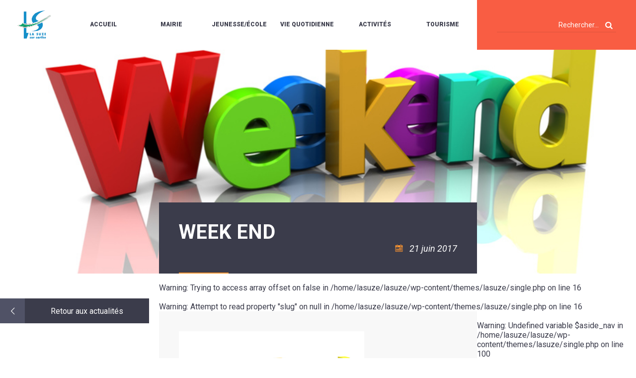

--- FILE ---
content_type: text/html; charset=UTF-8
request_url: https://www.lasuze.fr/actualites/quelques-idees-de-sorties-week-end-a-suze/week-end/
body_size: 28326
content:
<!DOCTYPE html>
<html lang="fr-FR">
	<head>
		<!--[if lt IE 7]><script>alert('IE !!!');</script><![endif]-->
		<!--[if IE 7]><script>alert('IE !!!');</script><![endif]-->
		<!--[if IE 8]><script>alert('IE !!!');</script><![endif]-->
		<!--[if gt IE 8]><script>alert('IE !!!');</script><![endif]-->
		<!--[if lte IE 9]><script>alert('IE !!!');</script><![endif]-->

		<meta charset="UTF-8"/>
		<meta name="viewport" content="width=device-width, initial-scale=1.0"/>

		<title>week end - La Suze sur Sarthe</title>

		<!--<link rel="apple-touch-icon" sizes="57x57" href="https://www.lasuze.fr/wp-content/themes/lasuze/img/favicon/apple-icon-57x57.png">
		<link rel="apple-touch-icon" sizes="60x60" href="https://www.lasuze.fr/wp-content/themes/lasuze/img/favicon/apple-icon-60x60.png">
		<link rel="apple-touch-icon" sizes="72x72" href="https://www.lasuze.fr/wp-content/themes/lasuze/img/favicon/apple-icon-72x72.png">
		<link rel="apple-touch-icon" sizes="76x76" href="https://www.lasuze.fr/wp-content/themes/lasuze/img/favicon/apple-icon-76x76.png">
		<link rel="apple-touch-icon" sizes="114x114" href="https://www.lasuze.fr/wp-content/themes/lasuze/img/favicon/apple-icon-114x114.png">
		<link rel="apple-touch-icon" sizes="120x120" href="https://www.lasuze.fr/wp-content/themes/lasuze/img/favicon/apple-icon-120x120.png">
		<link rel="apple-touch-icon" sizes="144x144" href="https://www.lasuze.fr/wp-content/themes/lasuze/img/favicon/apple-icon-144x144.png">
		<link rel="apple-touch-icon" sizes="152x152" href="https://www.lasuze.fr/wp-content/themes/lasuze/img/favicon/apple-icon-152x152.png">
		<link rel="apple-touch-icon" sizes="180x180" href="https://www.lasuze.fr/wp-content/themes/lasuze/img/favicon/apple-icon-180x180.png">
		<link rel="icon" type="image/png" sizes="192x192"  href="https://www.lasuze.fr/wp-content/themes/lasuze/img/favicon/android-icon-192x192.png">
		<link rel="icon" type="image/png" sizes="32x32" href="https://www.lasuze.fr/wp-content/themes/lasuze/img/favicon/favicon-32x32.png">
		<link rel="icon" type="image/png" sizes="96x96" href="https://www.lasuze.fr/wp-content/themes/lasuze/img/favicon/favicon-96x96.png">
		<link rel="icon" type="image/png" sizes="16x16" href="https://www.lasuze.fr/wp-content/themes/lasuze/img/favicon/favicon-16x16.png">-->

		<!-- Style -->
		<link media="all" rel="stylesheet" href="https://www.lasuze.fr/wp-content/themes/lasuze/style.css"/>
		<link rel="stylesheet" media="screen and (max-width: 1200px)" href="https://www.lasuze.fr/wp-content/themes/lasuze/css/tablet.css" type="text/css"/>
		<link rel="stylesheet" media="screen and (max-width: 600px)" href="https://www.lasuze.fr/wp-content/themes/lasuze/css/mobile.css" type="text/css"/>

				<style>
			main h2, .page-color, #main-title .date::before, main ul li::before, .tags { color: #ff9630;}
			.page-color-background, #main-title::after, aside#nav ul li a:hover button, aside#nav ul li a.active button, #load-more, form input[type=submit], ul#accordion>li>button::after, #calendar .fc-state-active, #calendar .fc-event, #calendar .fc-event-dot, .fc-unthemed td.fc-today::before, #style-choice button:hover::after, #style-choice button.active::after { background-color: #ff9630;}
			aside#nav ul:not(#filters) li a.active button::before { border-right-color: #ff9630; border-bottom-color: #ff9630;}
			.bloc-container .col-33:hover a:hover .txt i { border-top-color: #ff9630; border-right-color: #ff9630;}

			main a { border-bottom: 1px dashed #ff9630;}
			main a:hover { color: #ff9630;}
		</style>
		
		<!-- Fontello -->
		<link rel="stylesheet" type="text/css" href="https://www.lasuze.fr/wp-content/themes/lasuze/css/lasuze.css"/>
		<link rel="stylesheet" type="text/css" href="https://www.lasuze.fr/wp-content/themes/lasuze/css/animation.css"/>

		<!-- Slick -->
		<link rel="stylesheet" type="text/css" href="https://www.lasuze.fr/wp-content/themes/lasuze/css/slick.css"/>
		<link rel="stylesheet" type="text/css" href="https://www.lasuze.fr/wp-content/themes/lasuze/css/fullcalendar.css"/>

		
		<meta name='robots' content='index, follow, max-image-preview:large, max-snippet:-1, max-video-preview:-1' />

	<!-- This site is optimized with the Yoast SEO plugin v26.6 - https://yoast.com/wordpress/plugins/seo/ -->
	<link rel="canonical" href="https://www.lasuze.fr/actualites/quelques-idees-de-sorties-week-end-a-suze/week-end/" />
	<meta property="og:locale" content="fr_FR" />
	<meta property="og:type" content="article" />
	<meta property="og:title" content="week end - La Suze sur Sarthe" />
	<meta property="og:url" content="https://www.lasuze.fr/actualites/quelques-idees-de-sorties-week-end-a-suze/week-end/" />
	<meta property="og:site_name" content="La Suze sur Sarthe" />
	<meta property="og:image" content="https://www.lasuze.fr/actualites/quelques-idees-de-sorties-week-end-a-suze/week-end" />
	<meta property="og:image:width" content="959" />
	<meta property="og:image:height" content="615" />
	<meta property="og:image:type" content="image/jpeg" />
	<meta name="twitter:card" content="summary_large_image" />
	<script type="application/ld+json" class="yoast-schema-graph">{"@context":"https://schema.org","@graph":[{"@type":"WebPage","@id":"https://www.lasuze.fr/actualites/quelques-idees-de-sorties-week-end-a-suze/week-end/","url":"https://www.lasuze.fr/actualites/quelques-idees-de-sorties-week-end-a-suze/week-end/","name":"week end - La Suze sur Sarthe","isPartOf":{"@id":"https://www.lasuze.fr/#website"},"primaryImageOfPage":{"@id":"https://www.lasuze.fr/actualites/quelques-idees-de-sorties-week-end-a-suze/week-end/#primaryimage"},"image":{"@id":"https://www.lasuze.fr/actualites/quelques-idees-de-sorties-week-end-a-suze/week-end/#primaryimage"},"thumbnailUrl":"https://www.lasuze.fr/wp-content/uploads/2017/06/week-end.jpg","datePublished":"2017-06-21T13:20:56+00:00","breadcrumb":{"@id":"https://www.lasuze.fr/actualites/quelques-idees-de-sorties-week-end-a-suze/week-end/#breadcrumb"},"inLanguage":"fr-FR","potentialAction":[{"@type":"ReadAction","target":["https://www.lasuze.fr/actualites/quelques-idees-de-sorties-week-end-a-suze/week-end/"]}]},{"@type":"ImageObject","inLanguage":"fr-FR","@id":"https://www.lasuze.fr/actualites/quelques-idees-de-sorties-week-end-a-suze/week-end/#primaryimage","url":"https://www.lasuze.fr/wp-content/uploads/2017/06/week-end.jpg","contentUrl":"https://www.lasuze.fr/wp-content/uploads/2017/06/week-end.jpg","width":959,"height":615},{"@type":"BreadcrumbList","@id":"https://www.lasuze.fr/actualites/quelques-idees-de-sorties-week-end-a-suze/week-end/#breadcrumb","itemListElement":[{"@type":"ListItem","position":1,"name":"Accueil","item":"https://www.lasuze.fr/"},{"@type":"ListItem","position":2,"name":"QUELQUES IDÉES DE SORTIES POUR CE WEEK END À LA SUZE","item":"https://www.lasuze.fr/actualites/quelques-idees-de-sorties-week-end-a-suze/"},{"@type":"ListItem","position":3,"name":"week end"}]},{"@type":"WebSite","@id":"https://www.lasuze.fr/#website","url":"https://www.lasuze.fr/","name":"La Suze sur Sarthe","description":"","potentialAction":[{"@type":"SearchAction","target":{"@type":"EntryPoint","urlTemplate":"https://www.lasuze.fr/?s={search_term_string}"},"query-input":{"@type":"PropertyValueSpecification","valueRequired":true,"valueName":"search_term_string"}}],"inLanguage":"fr-FR"}]}</script>
	<!-- / Yoast SEO plugin. -->


<script consent-skip-blocker="1" data-skip-lazy-load="js-extra" data-cfasync="false">
(function(w,d){w[d]=w[d]||[];w.gtag=function(){w[d].push(arguments)}})(window,"dataLayer");
</script><script consent-skip-blocker="1" data-skip-lazy-load="js-extra" data-cfasync="false">window.gtag && (()=>{gtag('set', 'url_passthrough', false);
gtag('set', 'ads_data_redaction', true);
for (const d of [{"ad_storage":"denied","ad_user_data":"denied","ad_personalization":"denied","analytics_storage":"denied","functionality_storage":"denied","personalization_storage":"denied","security_storage":"denied","wait_for_update":1000}]) {
	gtag('consent', 'default', d);
}})()</script><style>[consent-id]:not(.rcb-content-blocker):not([consent-transaction-complete]):not([consent-visual-use-parent^="children:"]):not([consent-confirm]){opacity:0!important;}
.rcb-content-blocker+.rcb-content-blocker-children-fallback~*{display:none!important;}</style><link rel="preload" href="https://www.lasuze.fr/wp-content/657d73a96f17be3becacb6563c0cf698/dist/1751378134.js?ver=d0a9e67d7481025d345fb9f698655441" as="script" />
<link rel="preload" href="https://www.lasuze.fr/wp-content/657d73a96f17be3becacb6563c0cf698/dist/2059669661.js?ver=fb7388ba27c66f5019d251cfe1d48a46" as="script" />
<link rel="preload" href="https://www.lasuze.fr/wp-content/plugins/real-cookie-banner-pro/public/lib/animate.css/animate.min.css?ver=4.1.1" as="style" />
<link rel="alternate" type="application/rss+xml" title="La Suze sur Sarthe &raquo; week end Flux des commentaires" href="https://www.lasuze.fr/actualites/quelques-idees-de-sorties-week-end-a-suze/week-end/feed/" />
<script data-cfasync="false" type="text/javascript" defer src="https://www.lasuze.fr/wp-content/657d73a96f17be3becacb6563c0cf698/dist/1751378134.js?ver=d0a9e67d7481025d345fb9f698655441" id="real-cookie-banner-pro-vendor-real-cookie-banner-pro-banner-js"></script>
<script type="application/json" data-skip-lazy-load="js-extra" data-skip-moving="true" data-no-defer nitro-exclude data-alt-type="application/ld+json" data-dont-merge data-wpmeteor-nooptimize="true" data-cfasync="false" id="a6fd279c9344373bfedf813172340a4931-js-extra">{"slug":"real-cookie-banner-pro","textDomain":"real-cookie-banner","version":"5.2.9","restUrl":"https:\/\/www.lasuze.fr\/wp-json\/real-cookie-banner\/v1\/","restNamespace":"real-cookie-banner\/v1","restPathObfuscateOffset":"196b5104732f9c67","restRoot":"https:\/\/www.lasuze.fr\/wp-json\/","restQuery":{"_v":"5.2.9","_locale":"user"},"restNonce":"6955f9c66c","restRecreateNonceEndpoint":"https:\/\/www.lasuze.fr\/wp-admin\/admin-ajax.php?action=rest-nonce","publicUrl":"https:\/\/www.lasuze.fr\/wp-content\/plugins\/real-cookie-banner-pro\/public\/","chunkFolder":"dist","chunksLanguageFolder":"https:\/\/www.lasuze.fr\/wp-content\/languages\/mo-cache\/real-cookie-banner-pro\/","chunks":{"chunk-config-tab-blocker.lite.js":["fr_FR-83d48f038e1cf6148175589160cda67e","fr_FR-e5c2f3318cd06f18a058318f5795a54b","fr_FR-76129424d1eb6744d17357561a128725","fr_FR-d3d8ada331df664d13fa407b77bc690b"],"chunk-config-tab-blocker.pro.js":["fr_FR-ddf5ae983675e7b6eec2afc2d53654a2","fr_FR-487d95eea292aab22c80aa3ae9be41f0","fr_FR-ab0e642081d4d0d660276c9cebfe9f5d","fr_FR-0f5f6074a855fa677e6086b82145bd50"],"chunk-config-tab-consent.lite.js":["fr_FR-3823d7521a3fc2857511061e0d660408"],"chunk-config-tab-consent.pro.js":["fr_FR-9cb9ecf8c1e8ce14036b5f3a5e19f098"],"chunk-config-tab-cookies.lite.js":["fr_FR-1a51b37d0ef409906245c7ed80d76040","fr_FR-e5c2f3318cd06f18a058318f5795a54b","fr_FR-76129424d1eb6744d17357561a128725"],"chunk-config-tab-cookies.pro.js":["fr_FR-572ee75deed92e7a74abba4b86604687","fr_FR-487d95eea292aab22c80aa3ae9be41f0","fr_FR-ab0e642081d4d0d660276c9cebfe9f5d"],"chunk-config-tab-dashboard.lite.js":["fr_FR-f843c51245ecd2b389746275b3da66b6"],"chunk-config-tab-dashboard.pro.js":["fr_FR-ae5ae8f925f0409361cfe395645ac077"],"chunk-config-tab-import.lite.js":["fr_FR-66df94240f04843e5a208823e466a850"],"chunk-config-tab-import.pro.js":["fr_FR-e5fee6b51986d4ff7a051d6f6a7b076a"],"chunk-config-tab-licensing.lite.js":["fr_FR-e01f803e4093b19d6787901b9591b5a6"],"chunk-config-tab-licensing.pro.js":["fr_FR-4918ea9704f47c2055904e4104d4ffba"],"chunk-config-tab-scanner.lite.js":["fr_FR-b10b39f1099ef599835c729334e38429"],"chunk-config-tab-scanner.pro.js":["fr_FR-752a1502ab4f0bebfa2ad50c68ef571f"],"chunk-config-tab-settings.lite.js":["fr_FR-37978e0b06b4eb18b16164a2d9c93a2c"],"chunk-config-tab-settings.pro.js":["fr_FR-e59d3dcc762e276255c8989fbd1f80e3"],"chunk-config-tab-tcf.lite.js":["fr_FR-4f658bdbf0aa370053460bc9e3cd1f69","fr_FR-e5c2f3318cd06f18a058318f5795a54b","fr_FR-d3d8ada331df664d13fa407b77bc690b"],"chunk-config-tab-tcf.pro.js":["fr_FR-e1e83d5b8a28f1f91f63b9de2a8b181a","fr_FR-487d95eea292aab22c80aa3ae9be41f0","fr_FR-0f5f6074a855fa677e6086b82145bd50"]},"others":{"customizeValuesBanner":"{\"layout\":{\"type\":\"dialog\",\"maxHeightEnabled\":true,\"maxHeight\":740,\"dialogMaxWidth\":530,\"dialogPosition\":\"bottomCenter\",\"dialogMargin\":[0,0,20,0],\"bannerPosition\":\"bottom\",\"bannerMaxWidth\":1024,\"dialogBorderRadius\":10,\"borderRadius\":3,\"animationIn\":\"bounce\",\"animationInDuration\":1000,\"animationInOnlyMobile\":true,\"animationOut\":\"none\",\"animationOutDuration\":500,\"animationOutOnlyMobile\":true,\"overlay\":true,\"overlayBg\":\"#0c0a26\",\"overlayBgAlpha\":50,\"overlayBlur\":2},\"decision\":{\"acceptAll\":\"button\",\"acceptEssentials\":\"button\",\"showCloseIcon\":false,\"acceptIndividual\":\"button\",\"buttonOrder\":\"all,essential,save,individual\",\"showGroups\":false,\"groupsFirstView\":false,\"saveButton\":\"always\"},\"design\":{\"bg\":\"#ffffff\",\"textAlign\":\"left\",\"linkTextDecoration\":\"underline\",\"borderWidth\":0,\"borderColor\":\"#ffffff\",\"fontSize\":13,\"fontColor\":\"#2b2b2b\",\"fontInheritFamily\":true,\"fontFamily\":\"Arial, Helvetica, sans-serif\",\"fontWeight\":\"normal\",\"boxShadowEnabled\":true,\"boxShadowOffsetX\":0,\"boxShadowOffsetY\":5,\"boxShadowBlurRadius\":13,\"boxShadowSpreadRadius\":0,\"boxShadowColor\":\"#000000\",\"boxShadowColorAlpha\":18},\"headerDesign\":{\"inheritBg\":true,\"bg\":\"#f4f4f4\",\"inheritTextAlign\":true,\"textAlign\":\"center\",\"padding\":[17,20,15,20],\"logo\":\"\",\"logoRetina\":\"\",\"logoMaxHeight\":40,\"logoPosition\":\"left\",\"logoMargin\":[5,15,5,15],\"fontSize\":20,\"fontColor\":\"#2b2b2b\",\"fontInheritFamily\":true,\"fontFamily\":\"Arial, Helvetica, sans-serif\",\"fontWeight\":\"normal\",\"borderWidth\":1,\"borderColor\":\"#e2e2e2\"},\"bodyDesign\":{\"padding\":[15,20,5,20],\"descriptionInheritFontSize\":true,\"descriptionFontSize\":13,\"dottedGroupsInheritFontSize\":true,\"dottedGroupsFontSize\":13,\"dottedGroupsBulletColor\":\"#15779b\",\"teachingsInheritTextAlign\":true,\"teachingsTextAlign\":\"center\",\"teachingsSeparatorActive\":true,\"teachingsSeparatorWidth\":996,\"teachingsSeparatorHeight\":1,\"teachingsSeparatorColor\":\"#15779b\",\"teachingsInheritFontSize\":false,\"teachingsFontSize\":12,\"teachingsInheritFontColor\":false,\"teachingsFontColor\":\"#757575\",\"accordionMargin\":[10,0,5,0],\"accordionPadding\":[5,10,5,10],\"accordionArrowType\":\"outlined\",\"accordionArrowColor\":\"#15779b\",\"accordionBg\":\"#ffffff\",\"accordionActiveBg\":\"#f9f9f9\",\"accordionHoverBg\":\"#efefef\",\"accordionBorderWidth\":1,\"accordionBorderColor\":\"#efefef\",\"accordionTitleFontSize\":12,\"accordionTitleFontColor\":\"#2b2b2b\",\"accordionTitleFontWeight\":\"normal\",\"accordionDescriptionMargin\":[5,0,0,0],\"accordionDescriptionFontSize\":12,\"accordionDescriptionFontColor\":\"#757575\",\"accordionDescriptionFontWeight\":\"normal\",\"acceptAllOneRowLayout\":false,\"acceptAllPadding\":[10,10,10,10],\"acceptAllBg\":\"#3b3c4b\",\"acceptAllTextAlign\":\"center\",\"acceptAllFontSize\":14,\"acceptAllFontColor\":\"#ffffff\",\"acceptAllFontWeight\":\"bolder\",\"acceptAllBorderWidth\":0,\"acceptAllBorderColor\":\"#000000\",\"acceptAllHoverBg\":\"#727d96\",\"acceptAllHoverFontColor\":\"#ffffff\",\"acceptAllHoverBorderColor\":\"#000000\",\"acceptEssentialsUseAcceptAll\":true,\"acceptEssentialsButtonType\":\"\",\"acceptEssentialsPadding\":[10,10,10,10],\"acceptEssentialsBg\":\"#efefef\",\"acceptEssentialsTextAlign\":\"center\",\"acceptEssentialsFontSize\":18,\"acceptEssentialsFontColor\":\"#0a0a0a\",\"acceptEssentialsFontWeight\":\"normal\",\"acceptEssentialsBorderWidth\":0,\"acceptEssentialsBorderColor\":\"#000000\",\"acceptEssentialsHoverBg\":\"#e8e8e8\",\"acceptEssentialsHoverFontColor\":\"#000000\",\"acceptEssentialsHoverBorderColor\":\"#000000\",\"acceptIndividualPadding\":[8,5,8,5],\"acceptIndividualBg\":\"#ffffff\",\"acceptIndividualTextAlign\":\"center\",\"acceptIndividualFontSize\":14,\"acceptIndividualFontColor\":\"#0a0000\",\"acceptIndividualFontWeight\":\"bolder\",\"acceptIndividualBorderWidth\":1,\"acceptIndividualBorderColor\":\"#3b3c4b\",\"acceptIndividualHoverBg\":\"#3b3c4b\",\"acceptIndividualHoverFontColor\":\"#ffffff\",\"acceptIndividualHoverBorderColor\":\"#ffffff\"},\"footerDesign\":{\"poweredByLink\":true,\"inheritBg\":false,\"bg\":\"#fcfcfc\",\"inheritTextAlign\":true,\"textAlign\":\"center\",\"padding\":[10,20,15,20],\"fontSize\":14,\"fontColor\":\"#757474\",\"fontInheritFamily\":true,\"fontFamily\":\"Arial, Helvetica, sans-serif\",\"fontWeight\":\"normal\",\"hoverFontColor\":\"#2b2b2b\",\"borderWidth\":1,\"borderColor\":\"#efefef\",\"languageSwitcher\":\"flags\"},\"texts\":{\"headline\":\"Pr\\u00e9f\\u00e9rences en mati\\u00e8re de confidentialit\\u00e9\",\"description\":\"Nous utilisons des cookies sur notre site web et traitons vos donn\\u00e9es personnelles (par exemple votre adresse IP), pour analyser le trafic sur notre site web et pour vous proposer une exp\\u00e9rience utilisateur qualitative.<br \\\/><br \\\/>Vous avez le droit de ne pas donner votre consentement et de le modifier ou de le r\\u00e9voquer ult\\u00e9rieurement. Pour plus d'informations, veuillez consulter notre {{privacyPolicy}}politique de confidentialit\\u00e9.{{\\\/privacyPolicy}}.\",\"acceptAll\":\"Accepter tout\",\"acceptEssentials\":\"Continuer sans consentement\",\"acceptIndividual\":\"D\\u00e9finir les param\\u00e8tres de confidentialit\\u00e9 individuellement\",\"poweredBy\":\"0\",\"dataProcessingInUnsafeCountries\":\"Certains services traitent des donn\\u00e9es \\u00e0 caract\\u00e8re personnel dans des pays tiers peu s\\u00fbrs. En donnant votre accord, vous consentez \\u00e9galement au traitement des donn\\u00e9es des services labellis\\u00e9s par {{legalBasis}}, avec des risques tels que des recours juridiques inad\\u00e9quats, un acc\\u00e8s non autoris\\u00e9 par les autorit\\u00e9s sans information ou possibilit\\u00e9 d'objection, un transfert non autoris\\u00e9 \\u00e0 des tiers, et des mesures de s\\u00e9curit\\u00e9 des donn\\u00e9es inad\\u00e9quates.\",\"ageNoticeBanner\":\"Vous avez moins de {{minAge}} ans ? Dans ce cas, vous ne pouvez pas accepter les services facultatifs. Demandez \\u00e0 vos parents ou \\u00e0 vos tuteurs l\\u00e9gaux d'accepter ces services avec vous.\",\"ageNoticeBlocker\":\"Vous avez moins de {{minAge}} ans ? Malheureusement, vous n'\\u00eates pas autoris\\u00e9 \\u00e0 accepter ce service pour visualiser ce contenu. Veuillez demander \\u00e0 vos parents ou tuteurs d'accepter le service avec vous !\",\"listServicesNotice\":\"En acceptant tous les services, vous autorisez le chargement de {{services}}. Ces services sont divis\\u00e9s en groupes {{serviceGroups}} en fonction de leur finalit\\u00e9 (appartenance marqu\\u00e9e par des nombres en exposant).\",\"listServicesLegitimateInterestNotice\":\"En outre, les {{services}} sont charg\\u00e9s sur la base d'un int\\u00e9r\\u00eat l\\u00e9gitime.\",\"tcfStacksCustomName\":\"Services \\u00e0 des fins diverses en dehors de la norme TCF\",\"tcfStacksCustomDescription\":\"Les services qui ne partagent pas les consentements via la norme TCF, mais via d'autres technologies. Ceux-ci sont divis\\u00e9s en plusieurs groupes en fonction de leur finalit\\u00e9. Certains d'entre eux sont utilis\\u00e9s sur la base d'un int\\u00e9r\\u00eat l\\u00e9gitime (par exemple, la pr\\u00e9vention des menaces), d'autres ne sont utilis\\u00e9s qu'avec votre consentement. Les d\\u00e9tails concernant les diff\\u00e9rents groupes et les objectifs des services peuvent \\u00eatre trouv\\u00e9s dans les param\\u00e8tres de confidentialit\\u00e9 individuels.\",\"consentForwardingExternalHosts\":\"Votre consentement s'applique \\u00e9galement aux {{websites}}.\",\"blockerHeadline\":\"{{name}} bloqu\\u00e9 en raison des param\\u00e8tres de confidentialit\\u00e9\",\"blockerLinkShowMissing\":\"Afficher tous les services pour lesquels vous devez encore donner votre accord\",\"blockerLoadButton\":\"Accepter les services et charger le contenu\",\"blockerAcceptInfo\":\"Le chargement du contenu bloqu\\u00e9 modifiera vos param\\u00e8tres de confidentialit\\u00e9. Le contenu de ce service ne sera plus bloqu\\u00e9 \\u00e0 l'avenir.\",\"stickyHistory\":\"Historique des param\\u00e8tres de confidentialit\\u00e9\",\"stickyRevoke\":\"Retirer les consentements\",\"stickyRevokeSuccessMessage\":\"Vous avez retir\\u00e9 avec succ\\u00e8s votre consentement pour les services avec ses cookies et le traitement des donn\\u00e9es \\u00e0 caract\\u00e8re personnel. La page va \\u00eatre recharg\\u00e9e maintenant !\",\"stickyChange\":\"Modifier les param\\u00e8tres de confidentialit\\u00e9\"},\"individualLayout\":{\"inheritDialogMaxWidth\":false,\"dialogMaxWidth\":970,\"inheritBannerMaxWidth\":true,\"bannerMaxWidth\":1980,\"descriptionTextAlign\":\"left\"},\"group\":{\"checkboxBg\":\"#f0f0f0\",\"checkboxBorderWidth\":1,\"checkboxBorderColor\":\"#d2d2d2\",\"checkboxActiveColor\":\"#ffffff\",\"checkboxActiveBg\":\"#15779b\",\"checkboxActiveBorderColor\":\"#11607d\",\"groupInheritBg\":true,\"groupBg\":\"#f4f4f4\",\"groupPadding\":[15,15,15,15],\"groupSpacing\":10,\"groupBorderRadius\":5,\"groupBorderWidth\":1,\"groupBorderColor\":\"#f4f4f4\",\"headlineFontSize\":16,\"headlineFontWeight\":\"normal\",\"headlineFontColor\":\"#2b2b2b\",\"descriptionFontSize\":14,\"descriptionFontColor\":\"#757575\",\"linkColor\":\"#757575\",\"linkHoverColor\":\"#2b2b2b\",\"detailsHideLessRelevant\":true},\"saveButton\":{\"useAcceptAll\":true,\"type\":\"button\",\"padding\":[10,10,10,10],\"bg\":\"#efefef\",\"textAlign\":\"center\",\"fontSize\":18,\"fontColor\":\"#0a0a0a\",\"fontWeight\":\"normal\",\"borderWidth\":0,\"borderColor\":\"#000000\",\"hoverBg\":\"#e8e8e8\",\"hoverFontColor\":\"#000000\",\"hoverBorderColor\":\"#000000\"},\"individualTexts\":{\"headline\":\"Pr\\u00e9f\\u00e9rences individuelles en mati\\u00e8re de respect de la vie priv\\u00e9e\",\"description\":\"Nous utilisons des cookies et des technologies similaires sur notre site web et traitons vos donn\\u00e9es personnelles (par exemple votre adresse IP), par exemple pour personnaliser le contenu et les publicit\\u00e9s, pour int\\u00e9grer des m\\u00e9dias de fournisseurs tiers ou pour analyser le trafic sur notre site web. Le traitement des donn\\u00e9es peut \\u00e9galement r\\u00e9sulter de l'installation de cookies. Nous partageons ces donn\\u00e9es avec des tiers que nous d\\u00e9signons dans les param\\u00e8tres de confidentialit\\u00e9.<br \\\/><br \\\/>Le traitement des donn\\u00e9es peut avoir lieu avec votre consentement ou sur la base d'un int\\u00e9r\\u00eat l\\u00e9gitime, auquel vous pouvez vous opposer dans les param\\u00e8tres de confidentialit\\u00e9. Vous avez le droit de ne pas donner votre consentement et de le modifier ou de le r\\u00e9voquer ult\\u00e9rieurement. Pour plus d'informations sur l'utilisation de vos donn\\u00e9es, veuillez consulter notre {{privacyPolicy}}privacy policy{{\\\/privacyPolicy}}.<br \\\/><br \\\/>Vous trouverez ci-dessous un aper\\u00e7u de tous les services utilis\\u00e9s par ce site web. Vous pouvez consulter des informations d\\u00e9taill\\u00e9es sur chaque service et les accepter individuellement ou exercer votre droit d'opposition.\",\"save\":\"Sauvegarder les choix personnalis\\u00e9s\",\"showMore\":\"Afficher les informations sur le service\",\"hideMore\":\"Masquer les informations sur les services\",\"postamble\":\"\"},\"mobile\":{\"enabled\":true,\"maxHeight\":400,\"hideHeader\":false,\"alignment\":\"bottom\",\"scalePercent\":90,\"scalePercentVertical\":-50},\"sticky\":{\"enabled\":true,\"animationsEnabled\":false,\"alignment\":\"left\",\"bubbleBorderRadius\":50,\"icon\":\"incognito\",\"iconCustom\":\"\",\"iconCustomRetina\":\"\",\"iconSize\":20,\"iconColor\":\"#ffffff\",\"bubbleMargin\":[10,20,20,20],\"bubblePadding\":15,\"bubbleBg\":\"#3b3c4b\",\"bubbleBorderWidth\":0,\"bubbleBorderColor\":\"#10556f\",\"boxShadowEnabled\":true,\"boxShadowOffsetX\":0,\"boxShadowOffsetY\":2,\"boxShadowBlurRadius\":5,\"boxShadowSpreadRadius\":1,\"boxShadowColor\":\"#105b77\",\"boxShadowColorAlpha\":40,\"bubbleHoverBg\":\"#ffffff\",\"bubbleHoverBorderColor\":\"#000000\",\"hoverIconColor\":\"#000000\",\"hoverIconCustom\":\"\",\"hoverIconCustomRetina\":\"\",\"menuFontSize\":14,\"menuBorderRadius\":5,\"menuItemSpacing\":10,\"menuItemPadding\":[5,10,5,10]},\"customCss\":{\"css\":\"\",\"antiAdBlocker\":\"y\"}}","isPro":true,"showProHints":false,"proUrl":"https:\/\/devowl.io\/go\/real-cookie-banner?source=rcb-lite","showLiteNotice":false,"frontend":{"groups":"[{\"id\":42,\"name\":\"Essentiel\",\"slug\":\"essentiel\",\"description\":\"Les services essentiels sont n\\u00e9cessaires \\u00e0 la fonctionnalit\\u00e9 de base du site web. Ils ne contiennent que des services techniquement n\\u00e9cessaires. Il n'est pas possible de s'opposer \\u00e0 ces services.\",\"isEssential\":true,\"isDefault\":true,\"items\":[{\"id\":16097,\"name\":\"Real Cookie Banner\",\"purpose\":\"Real Cookie Banner demande aux visiteurs du site web leur consentement pour installer des cookies et traiter des donn\\u00e9es personnelles. A cette fin, un UUID (identification pseudonyme de l'utilisateur) est attribu\\u00e9 \\u00e0 chaque visiteur du site web, qui est valable jusqu'\\u00e0 l'expiration du cookie pour m\\u00e9moriser le consentement. Les cookies sont utilis\\u00e9s pour tester si les cookies peuvent \\u00eatre install\\u00e9s, pour stocker la r\\u00e9f\\u00e9rence au consentement document\\u00e9, pour stocker quels services de quels groupes de services le visiteur a consenti, et, si le consentement est obtenu dans le cadre de 'Transparency & Consent Framework' (TCF), pour stocker le consentement dans les partenaires TCF, les objectifs, les objectifs sp\\u00e9ciaux, les caract\\u00e9ristiques et les caract\\u00e9ristiques sp\\u00e9ciales. Dans le cadre de l'obligation de divulgation conform\\u00e9ment au RGPD, le consentement recueilli est enti\\u00e8rement document\\u00e9. Cela inclut, outre les services et groupes de services auxquels le visiteur a consenti, et si le consentement est obtenu conform\\u00e9ment \\u00e0 la norme TCF, \\u00e0 quels partenaires TCF, finalit\\u00e9s et caract\\u00e9ristiques le visiteur a consenti, tous les param\\u00e8tres de la banni\\u00e8re de cookies au moment du consentement ainsi que les circonstances techniques (par exemple, la taille de la zone affich\\u00e9e au moment du consentement) et les interactions de l'utilisateur (par exemple, cliquer sur des boutons) qui ont conduit au consentement. Le consentement est recueilli une fois par langue.\",\"providerContact\":{\"phone\":\"\",\"email\":\"\",\"link\":\"\"},\"isProviderCurrentWebsite\":true,\"provider\":\"\",\"uniqueName\":\"\",\"isEmbeddingOnlyExternalResources\":false,\"legalBasis\":\"legal-requirement\",\"dataProcessingInCountries\":[],\"dataProcessingInCountriesSpecialTreatments\":[],\"technicalDefinitions\":[{\"type\":\"http\",\"name\":\"real_cookie_banner*\",\"host\":\".lasuze.fr\",\"duration\":365,\"durationUnit\":\"d\",\"isSessionDuration\":false,\"purpose\":\"Identifiant unique pour le consentement, mais pas pour le visiteur du site web. Hachure de r\\u00e9vision pour les param\\u00e8tres de la banni\\u00e8re des cookies (textes, couleurs, caract\\u00e9ristiques, groupes de services, services, bloqueurs de contenu, etc.) ID des services et groupes de services autoris\\u00e9s.\"},{\"type\":\"http\",\"name\":\"real_cookie_banner*-tcf\",\"host\":\".lasuze.fr\",\"duration\":365,\"durationUnit\":\"d\",\"isSessionDuration\":false,\"purpose\":\"Consentements recueillis dans le cadre du TCF et stock\\u00e9s dans le format TC String, y compris les fournisseurs du TCF, les objectifs, les objectifs sp\\u00e9ciaux, les caract\\u00e9ristiques et les caract\\u00e9ristiques sp\\u00e9ciales.\"},{\"type\":\"http\",\"name\":\"real_cookie_banner*-gcm\",\"host\":\".lasuze.fr\",\"duration\":365,\"durationUnit\":\"d\",\"isSessionDuration\":false,\"purpose\":\"Les consentements relatifs aux types de consentement (finalit\\u00e9s) collect\\u00e9s dans le cadre du mode de consentement de Google sont stock\\u00e9s pour tous les services compatibles avec le mode de consentement de Google.\"},{\"type\":\"http\",\"name\":\"real_cookie_banner-test\",\"host\":\".lasuze.fr\",\"duration\":365,\"durationUnit\":\"d\",\"isSessionDuration\":false,\"purpose\":\"Cookie mis en place pour tester la fonctionnalit\\u00e9 des cookies HTTP. Il est supprim\\u00e9 imm\\u00e9diatement apr\\u00e8s le test.\"},{\"type\":\"local\",\"name\":\"real_cookie_banner*\",\"host\":\"https:\\\/\\\/www.lasuze.fr\",\"duration\":1,\"durationUnit\":\"d\",\"isSessionDuration\":false,\"purpose\":\"Identifiant unique pour le consentement, mais pas pour le visiteur du site web. Hachure de r\\u00e9vision pour les param\\u00e8tres de la banni\\u00e8re des cookies (textes, couleurs, caract\\u00e9ristiques, groupes de services, services, bloqueurs de contenu, etc.) Identifiant des services et des groupes de services autoris\\u00e9s. N'est stock\\u00e9 que jusqu'\\u00e0 ce que le consentement soit document\\u00e9 sur le serveur du site web.\"},{\"type\":\"local\",\"name\":\"real_cookie_banner*-tcf\",\"host\":\"https:\\\/\\\/www.lasuze.fr\",\"duration\":1,\"durationUnit\":\"d\",\"isSessionDuration\":false,\"purpose\":\"Les consentements recueillis dans le cadre du TCF sont stock\\u00e9s dans le format TC String, y compris les fournisseurs du TCF, les objectifs, les objectifs sp\\u00e9ciaux, les caract\\u00e9ristiques et les caract\\u00e9ristiques sp\\u00e9ciales. Ils ne sont stock\\u00e9s que jusqu'\\u00e0 ce que le consentement soit document\\u00e9 sur le serveur du site web.\"},{\"type\":\"local\",\"name\":\"real_cookie_banner*-gcm\",\"host\":\"https:\\\/\\\/www.lasuze.fr\",\"duration\":1,\"durationUnit\":\"d\",\"isSessionDuration\":false,\"purpose\":\"Les consentements recueillis dans le cadre du mode de consentement de Google sont stock\\u00e9s dans les types de consentement (finalit\\u00e9s) pour tous les services compatibles avec le mode de consentement de Google. Il n'est stock\\u00e9 que jusqu'\\u00e0 ce que le consentement soit document\\u00e9 sur le serveur du site web.\"},{\"type\":\"local\",\"name\":\"real_cookie_banner-consent-queue*\",\"host\":\"https:\\\/\\\/www.lasuze.fr\",\"duration\":1,\"durationUnit\":\"d\",\"isSessionDuration\":false,\"purpose\":\"Mise en cache locale de la s\\u00e9lection dans une banni\\u00e8re de cookies jusqu'\\u00e0 ce que le serveur documente le consentement ; documentation p\\u00e9riodique ou tentative de changement de page si le serveur n'est pas disponible ou surcharg\\u00e9.\"}],\"codeDynamics\":[],\"providerPrivacyPolicyUrl\":\"\",\"providerLegalNoticeUrl\":\"\",\"tagManagerOptInEventName\":\"\",\"tagManagerOptOutEventName\":\"\",\"googleConsentModeConsentTypes\":[],\"executePriority\":10,\"codeOptIn\":\"\",\"executeCodeOptInWhenNoTagManagerConsentIsGiven\":false,\"codeOptOut\":\"\",\"executeCodeOptOutWhenNoTagManagerConsentIsGiven\":false,\"deleteTechnicalDefinitionsAfterOptOut\":false,\"codeOnPageLoad\":\"\",\"presetId\":\"real-cookie-banner\"}]},{\"id\":44,\"name\":\"Statistiques\",\"slug\":\"statistiques\",\"description\":\"Les services statistiques sont n\\u00e9cessaires pour collecter des donn\\u00e9es pseudonymes sur les visiteurs du site web. Ces donn\\u00e9es nous permettent de mieux comprendre les visiteurs et d'optimiser le site web.\",\"isEssential\":false,\"isDefault\":true,\"items\":[{\"id\":16098,\"name\":\"Google Analytics\",\"purpose\":\"Google Analytics creates detailed statistics of user behavior on the website to obtain analysis information. This requires processing a user\\u2019s IP-address and metadata which can be used to determine a user's country, city and language. Cookies or cookie-like technologies can be stored and read. These can contain personal data and technical data like user ID which can provide the following additional information:\\n- time information about when and how long a user was or is on the different pages of the website\\n- device category (desktop, mobile and tablet), platform (web, iOS app or Android app), browser and screen resolution a user used\\n- where a user came from (e.g. origin website, search engine including the searched term, social media platform, newsletter, organic video, paid search or campaign)\\n- whether a user belongs to a target group\\\/audience or not\\n- what a user has done on the website and which events were triggered by actions of the user (e.g. page views, user engagement, scroll behaviour, clicks, added payment info and custom events like e-commerce tracking)\\n- conversions (e. g. if a user bought something and what was bought)\\n- gender, age and interest if an allocation is possible \\n\\nThis data can also be used by Google to collect visited websites, and it can be used to improve the services of Google. It can be linked across multiple domains, which are operated by this website operator, with other Google products (e.g. Google AdSense, Google Ads, BigQuery, Google Play) which the website operator uses. It can also be linked by Google to the data of users logged in on the websites of Google (e.g. google.com). Google provides personal information to their affiliates and other trusted businesses or persons to process it for them, based on Google's instructions and in compliance with Google's privacy policy. It can also be used for profiling by the website operator and Google, e.g. to provide a user with personalized services, such as ads based on a user's interests or recommendations.\",\"providerContact\":{\"phone\":\"\",\"email\":\"\",\"link\":\"\"},\"isProviderCurrentWebsite\":false,\"provider\":\"Google Ireland Limited, Gordon House, Barrow Street, Dublin 4, Ireland\",\"uniqueName\":\"google-analytics-analytics-4\",\"isEmbeddingOnlyExternalResources\":false,\"legalBasis\":\"consent\",\"dataProcessingInCountries\":[\"US\",\"IE\",\"AU\",\"BE\",\"BR\",\"CA\",\"CL\",\"FI\",\"FR\",\"DE\",\"HK\",\"IN\",\"ID\",\"IL\",\"IT\",\"JP\",\"KR\",\"NL\",\"PL\",\"QA\",\"SG\",\"ES\",\"CH\",\"TW\",\"GB\"],\"dataProcessingInCountriesSpecialTreatments\":[\"standard-contractual-clauses\",\"provider-is-self-certified-trans-atlantic-data-privacy-framework\"],\"technicalDefinitions\":[{\"type\":\"http\",\"name\":\"_ga\",\"host\":\".babaweb.fr\",\"duration\":24,\"durationUnit\":\"mo\",\"isSessionDuration\":false,\"purpose\":\"User ID for analyzing general user behavior across different websites\"},{\"type\":\"http\",\"name\":\"_ga_*\",\"host\":\".babaweb.fr\",\"duration\":24,\"durationUnit\":\"mo\",\"isSessionDuration\":false,\"purpose\":\"User ID for analyzing user behavior on this website for reports on the use of the website\"}],\"codeDynamics\":{\"gaMeasurementId\":\"G-XM2QH26VGX\"},\"providerPrivacyPolicyUrl\":\"https:\\\/\\\/policies.google.com\\\/privacy\",\"providerLegalNoticeUrl\":\"\",\"tagManagerOptInEventName\":\"\",\"tagManagerOptOutEventName\":\"\",\"googleConsentModeConsentTypes\":[\"analytics_storage\"],\"executePriority\":10,\"codeOptIn\":\"base64-encoded:[base64]\",\"executeCodeOptInWhenNoTagManagerConsentIsGiven\":false,\"codeOptOut\":\"\",\"executeCodeOptOutWhenNoTagManagerConsentIsGiven\":false,\"deleteTechnicalDefinitionsAfterOptOut\":true,\"codeOnPageLoad\":\"base64-encoded:PHNjcmlwdD4KKGZ1bmN0aW9uKHcsZCl7d1tkXT13W2RdfHxbXTt3Lmd0YWc9ZnVuY3Rpb24oKXt3W2RdLnB1c2goYXJndW1lbnRzKX19KSh3aW5kb3csImRhdGFMYXllciIpOwo8L3NjcmlwdD4=\",\"presetId\":\"google-analytics-analytics-4\"}]}]","links":[],"websiteOperator":{"address":"Babaweb","country":"FR","contactEmail":"base64-encoded:bm9yZXBseUBiYWJhd2ViLmZy","contactPhone":"","contactFormUrl":false},"blocker":[{"id":16099,"name":"Calendly","description":"<p>In order to book appointments, the Calendly appointment scheduling tool needs to be loaded.<\/p>","rules":["div[class=\"calendly-inline-widget\"]","a[onclick*=\"Calendly.initPopupWidget\"]","Calendly.initBadgeWidget","Calendly.initPopupWidget","*assets.calendly.com*","*calendly.com\/assets\/*"],"criteria":"services","tcfVendors":[],"tcfPurposes":[],"services":[],"isVisual":true,"visualType":"default","visualMediaThumbnail":"0","visualContentType":"","isVisualDarkMode":false,"visualBlur":0,"visualDownloadThumbnail":false,"visualHeroButtonText":"","shouldForceToShowVisual":false,"presetId":"calendly","visualThumbnail":null}],"languageSwitcher":[],"predefinedDataProcessingInSafeCountriesLists":{"GDPR":["AT","BE","BG","HR","CY","CZ","DK","EE","FI","FR","DE","GR","HU","IE","IS","IT","LI","LV","LT","LU","MT","NL","NO","PL","PT","RO","SK","SI","ES","SE"],"DSG":["CH"],"GDPR+DSG":[],"ADEQUACY_EU":["AD","AR","CA","FO","GG","IL","IM","JP","JE","NZ","KR","CH","GB","UY","US"],"ADEQUACY_CH":["DE","AD","AR","AT","BE","BG","CA","CY","HR","DK","ES","EE","FI","FR","GI","GR","GG","HU","IM","FO","IE","IS","IL","IT","JE","LV","LI","LT","LU","MT","MC","NO","NZ","NL","PL","PT","CZ","RO","GB","SK","SI","SE","UY","US"]},"decisionCookieName":"real_cookie_banner-v:3_blog:1_path:0ac369f","revisionHash":"a39d7b90cad57a33b35a7aacea8082b9","territorialLegalBasis":["gdpr-eprivacy"],"setCookiesViaManager":"none","isRespectDoNotTrack":false,"failedConsentDocumentationHandling":"essentials","isAcceptAllForBots":true,"isDataProcessingInUnsafeCountries":false,"isAgeNotice":false,"ageNoticeAgeLimit":15,"isListServicesNotice":true,"isBannerLessConsent":false,"isTcf":false,"isGcm":true,"isGcmListPurposes":true,"hasLazyData":false},"anonymousContentUrl":"https:\/\/www.lasuze.fr\/wp-content\/657d73a96f17be3becacb6563c0cf698\/dist\/","anonymousHash":"657d73a96f17be3becacb6563c0cf698","hasDynamicPreDecisions":false,"isLicensed":true,"isDevLicense":false,"multilingualSkipHTMLForTag":"","isCurrentlyInTranslationEditorPreview":false,"defaultLanguage":"","currentLanguage":"","activeLanguages":[],"context":"","iso3166OneAlpha2":{"AF":"Afghanistan","ZA":"Afrique du Sud","AL":"Albanie","DZ":"Alg\u00e9rie","DE":"Allemagne","AD":"Andore","AO":"Angola","AI":"Anguilla","AQ":"Antarctique","AG":"Antigua-et-Barbuda","AN":"Antilles N\u00e9erlandaises","SA":"Arabie Saoudite","AR":"Argentine","AM":"Arm\u00e9nie","AW":"Aruba","AU":"Australie","AT":"Autriche","AZ":"Azerba\u00efdjan","BS":"Bahamas","BH":"Bahre\u00efn","BD":"Bangladesh","BB":"Barbade","BE":"Belgique","BZ":"Belize","BJ":"Benin","BM":"Bermude","BT":"Bhoutan","MM":"Birmanie","BY":"Bi\u00e9lorussie","BO":"Bolivie","BA":"Bosnie et Herz\u00e9govine","BW":"Botswana","BN":"Brunei Darussalam","BR":"Br\u00e9sil","BG":"Bulgarie","BF":"Burkina Faso","BI":"Burundi","KH":"Cambodge","CM":"Cameroun","CA":"Canada","CV":"Cap Vert","CL":"Chili","CN":"Chine","CY":"Chypre","CO":"Colombie","CG":"Congo","CD":"Congo, R\u00e9publique D\u00e9mocratique","KR":"Cor\u00e9e","KP":"Cor\u00e9e du Nord","CR":"Costa Rica","CI":"Cote D'Ivoire","HR":"Croatie","CU":"Cuba","DK":"Danemark","DJ":"Djibouti","ER":"Erythr\u00e9e","ES":"Espagne","EE":"Estonie","FM":"Etats F\u00e9d\u00e9r\u00e9s de Micron\u00e9sie","FJ":"Fidji","FI":"Finlande","FR":"France","RU":"F\u00e9d\u00e9ration de Russie","GA":"Gabon","GM":"Gambie","GH":"Ghana","GI":"Gibraltar","GD":"Grenade","GL":"Groenland","GR":"Gr\u00e8ce","GP":"Guadeloupe","GU":"Guam","GT":"Guatemala","GG":"Guernesey","GN":"Guin\u00e9e","GQ":"Guin\u00e9e \u00e9quatoriale","GW":"Guin\u00e9e-Bissau","GY":"Guyane","GF":"Guyane fran\u00e7aise","GS":"G\u00e9orgie du Sud et \u00eeles Sandwich.","HT":"Ha\u00efti","HN":"Honduras","HK":"Hong Kong","HU":"Hongrie","IN":"Inde","ID":"Indon\u00e9sie","IQ":"Irak","IE":"Irlande","IS":"Islande","IL":"Isra\u00ebl","IT":"Italie","LY":"Jamahiriya Arabe Libyenne","JM":"Jama\u00efque","JP":"Japon","JE":"Jersey","JO":"Jordanie","KZ":"Kazakhstan","KE":"Kenya","KG":"Kirghizistan","KI":"Kiribati","KW":"Kowe\u00eft","CX":"L'\u00eele de Christmas","DM":"La Dominique","GE":"La G\u00e9orgie","SV":"Le Salvador","KM":"Les Comores","AS":"Les Samoa am\u00e9ricaines","LS":"Lesotho","LV":"Lettonie","LB":"Liban","LR":"Lib\u00e9ria","LI":"Liechtenstein","LT":"Lituanie","LU":"Luxembourg","MO":"Macao","MK":"Mac\u00e9doine","MG":"Madagascar","MY":"Malaisie","MW":"Malawi","MV":"Maldives","ML":"Mali","MT":"Malte","MA":"Maroc","MQ":"Martinique","MU":"Maurice","MR":"Mauritanie","YT":"Mayotte","MX":"Mexique","MD":"Moldavie","MC":"Monaco","MN":"Mongolie","MS":"Montserrat","ME":"Mont\u00e9n\u00e9gro","MZ":"Mozambique","NA":"Namibie","NR":"Nauru","NI":"Nicaragua","NE":"Niger","NG":"Nig\u00e9ria","NU":"Niue","NO":"Norv\u00e8ge","NC":"Nouvelle-Cal\u00e9donie","NZ":"Nouvelle-Z\u00e9lande","NP":"N\u00e9pal","OM":"Oman","UG":"Ouganda","UZ":"Ouzb\u00e9kistan","PK":"Pakistan","PW":"Palau","PA":"Panama","PG":"Papouasie-Nouvelle-Guin\u00e9e","PY":"Paraguay","NL":"Pays-Bas","PH":"Philippines","PN":"Pitcairn","PL":"Pologne","PF":"Polyn\u00e9sie fran\u00e7aise","PR":"Porto Rico","PT":"Portugal","PE":"P\u00e9rou","QA":"Qatar","RO":"Roumanie","GB":"Royaume-Uni","RW":"Rwanda","SY":"R\u00e9publique Arabe Syrienne","LA":"R\u00e9publique D\u00e9mocratique Populaire Lao","IR":"R\u00e9publique Islamique d'Iran","CZ":"R\u00e9publique Tch\u00e8que","CF":"R\u00e9publique centrafricaine","DO":"R\u00e9publique dominicaine","RE":"R\u00e9union","EH":"Sahara occidental","BL":"Saint Barth\u00e9lemy","MF":"Saint Martin","PM":"Saint Pierre et Miquelon","KN":"Saint-Kitts-et-Nevis","SM":"Saint-Marin","VA":"Saint-Si\u00e8ge (\u00c9tat de la Cit\u00e9 du Vatican)","VC":"Saint-Vincent-et-les-Grenadines","SH":"Sainte-H\u00e9l\u00e8ne","LC":"Sainte-Lucie","WS":"Samoa","ST":"Sao Tom\u00e9-et-Principe","RS":"Serbie","SC":"Seychelles","SL":"Sierra Leone","SG":"Singapour","SK":"Slovaquie","SI":"Slov\u00e9nie","SO":"Somalie","SD":"Soudan","LK":"Sri Lanka","CH":"Suisse","SR":"Suriname","SE":"Su\u00e8de","SJ":"Svalbard et Jan Mayen","SZ":"Swaziland","SN":"S\u00e9n\u00e9gal","TJ":"Tadjikistan","TZ":"Tanzanie","TW":"Ta\u00efwan","TD":"Tchad","TF":"Terres australes et antarctiques fran\u00e7aises","PS":"Territoire Palestinien Occup\u00e9","IO":"Territoire britannique de l'oc\u00e9an Indien","TH":"Tha\u00eflande","TL":"Timor-Leste","TG":"Togo","TK":"Tokelau","TO":"Tonga","TT":"Trinit\u00e9-et-Tobago","TN":"Tunisie","TM":"Turkm\u00e9nistan","TR":"Turquie","TV":"Tuvalu","UA":"Ukraine","UY":"Uruguay","VU":"Vanuatu","VE":"Venezuela","VN":"Vietnam","WF":"Wallis et Futuna","YE":"Y\u00e9men","ZM":"Zambie","ZW":"Zimbabwe","EG":"\u00c9gypte","AE":"\u00c9mirats arabes unis","EC":"\u00c9quateur","US":"\u00c9tats-Unis","ET":"\u00c9thiopie","BV":"\u00cele Bouvet","HM":"\u00cele Heard et \u00eeles Mcdonald","NF":"\u00cele Norfolk","IM":"\u00cele de Man","AX":"\u00celes Aland","KY":"\u00celes Ca\u00efmans","CC":"\u00celes Cocos (Keeling)","CK":"\u00celes Cook","FK":"\u00celes Falkland (Malvinas)","FO":"\u00celes F\u00e9ro\u00e9","MP":"\u00celes Mariannes du Nord","MH":"\u00celes Marshall","UM":"\u00celes P\u00e9riph\u00e9riques des \u00c9tats-Unis","SB":"\u00celes Salomon","TC":"\u00celes Turks et Caicos","VG":"\u00celes Vierges britanniques","VI":"\u00celes Vierges, \u00c9tats-Unis"},"visualParentSelectors":{".et_pb_video_box":1,".et_pb_video_slider:has(>.et_pb_slider_carousel %s)":"self",".ast-oembed-container":1,".wpb_video_wrapper":1,".gdlr-core-pbf-background-wrap":1},"isPreventPreDecision":false,"isInvalidateImplicitUserConsent":false,"dependantVisibilityContainers":["[role=\"tabpanel\"]",".eael-tab-content-item",".wpcs_content_inner",".op3-contenttoggleitem-content",".op3-popoverlay-content",".pum-overlay","[data-elementor-type=\"popup\"]",".wp-block-ub-content-toggle-accordion-content-wrap",".w-popup-wrap",".oxy-lightbox_inner[data-inner-content=true]",".oxy-pro-accordion_body",".oxy-tab-content",".kt-accordion-panel",".vc_tta-panel-body",".mfp-hide","div[id^=\"tve_thrive_lightbox_\"]",".brxe-xpromodalnestable",".evcal_eventcard",".divioverlay",".et_pb_toggle_content"],"disableDeduplicateExceptions":[".et_pb_video_slider"],"bannerDesignVersion":12,"bannerI18n":{"showMore":"Voir plus","hideMore":"Cacher","showLessRelevantDetails":"Montrer plus de d\u00e9tails (%s)","hideLessRelevantDetails":"Masquer les d\u00e9tails (%s)","other":"Autre","legalBasis":{"label":"Utilisation sur la base juridique de","consentPersonalData":"Consentement au traitement des donn\u00e9es \u00e0 caract\u00e8re personnel","consentStorage":"Consentement au stockage ou \u00e0 l'acc\u00e8s d'informations sur l'\u00e9quipement terminal de l'utilisateur","legitimateInterestPersonalData":"Int\u00e9r\u00eat l\u00e9gitime pour le traitement des donn\u00e9es \u00e0 caract\u00e8re personnel","legitimateInterestStorage":"Fourniture d'un service num\u00e9rique explicitement demand\u00e9 pour stocker ou acc\u00e9der \u00e0 des informations sur l'\u00e9quipement terminal de l'utilisateur","legalRequirementPersonalData":"Respect d'une obligation l\u00e9gale de traitement des donn\u00e9es \u00e0 caract\u00e8re personnel"},"territorialLegalBasisArticles":{"gdpr-eprivacy":{"dataProcessingInUnsafeCountries":"Art. 49, paragraphe 1, point a) RGPD"},"dsg-switzerland":{"dataProcessingInUnsafeCountries":"Art. 17, paragraphe 1, point a) LPD (Suisse)"}},"legitimateInterest":"Int\u00e9r\u00eat l\u00e9gitime","consent":"Consentement","crawlerLinkAlert":"Nous avons constat\u00e9 que vous \u00eates un robot. Seules les personnes physiques peuvent consentir \u00e0 l'utilisation de cookies et au traitement de donn\u00e9es \u00e0 caract\u00e8re personnel. Par cons\u00e9quent, le lien n'a aucune fonction pour vous.","technicalCookieDefinitions":"D\u00e9finitions d'un cookie technique","technicalCookieName":"Nom du cookie technique","usesCookies":"Utilisations des cookies","cookieRefresh":"Actualisation des cookies","usesNonCookieAccess":"Utilise des donn\u00e9es de type cookie (LocalStorage, SessionStorage, IndexDB, etc.)","host":"H\u00e9bergement","duration":"Dur\u00e9e","noExpiration":"Aucune expiration","type":"Type","purpose":"Finalit\u00e9s","purposes":"Finalit\u00e9s","headerTitlePrivacyPolicyHistory":"Historique de vos param\u00e8tres de confidentialit\u00e9","skipToConsentChoices":"Passer aux choix de consentement","historyLabel":"Afficher le consentement de","historyItemLoadError":"La lecture du consentement a \u00e9chou\u00e9. Veuillez r\u00e9essayer plus tard !","historySelectNone":"Pas encore consenti \u00e0","provider":"Fournisseur","providerContactPhone":"T\u00e9l\u00e9phone","providerContactEmail":"Courriel","providerContactLink":"Formulaire de contact","providerPrivacyPolicyUrl":"Politique de Confidentialit\u00e9","providerLegalNoticeUrl":"Mentions l\u00e9gales","nonStandard":"Traitement non standardis\u00e9 des donn\u00e9es","nonStandardDesc":"Certains services installent des cookies et\/ou traitent des donn\u00e9es \u00e0 caract\u00e8re personnel sans respecter les normes de communication du consentement. Ces services sont divis\u00e9s en plusieurs groupes. Les services dits \"essentiels\" sont utilis\u00e9s sur la base de l'int\u00e9r\u00eat l\u00e9gitime et ne peuvent \u00eatre exclus (une objection peut \u00eatre formul\u00e9e par courrier \u00e9lectronique ou par lettre conform\u00e9ment \u00e0 la politique de confidentialit\u00e9), tandis que tous les autres services ne sont utilis\u00e9s qu'apr\u00e8s avoir obtenu le consentement de l'utilisateur.","dataProcessingInThirdCountries":"Traitement des donn\u00e9es dans les pays tiers","safetyMechanisms":{"label":"M\u00e9canismes d'encadrement pour la transmission des donn\u00e9es","standardContractualClauses":"Clauses contractuelles types","adequacyDecision":"D\u00e9cision d'ad\u00e9quation","eu":"UE","switzerland":"Suisse","bindingCorporateRules":"R\u00e8gles d'entreprise contraignantes","contractualGuaranteeSccSubprocessors":"Garantie contractuelle pour les clauses contractuelles types avec les sous-traitants"},"durationUnit":{"n1":{"s":"seconde","m":"minute","h":"heure","d":"jour","mo":"mois","y":"ann\u00e9e"},"nx":{"s":"secondes","m":"minutes","h":"heures","d":"jours","mo":"mois","y":"ann\u00e9es"}},"close":"Fermer","closeWithoutSaving":"Fermer sans sauvegarder","yes":"Oui","no":"Non","unknown":"Inconnu","none":"Aucun","noLicense":"Aucune licence n'est activ\u00e9e - ne pas utiliser pour la production !","devLicense":"Licence du produit non utilisable pour la production !","devLicenseLearnMore":"En savoir plus","devLicenseLink":"https:\/\/devowl.io\/knowledge-base\/license-installation-type\/","andSeparator":" et ","deprecated":{"appropriateSafeguard":"Sauvegarde appropri\u00e9e","dataProcessingInUnsafeCountries":"Traitement des donn\u00e9es dans des pays tiers non s\u00fbrs","legalRequirement":"Conformit\u00e9 avec une obligation l\u00e9gale"},"gcm":{"teaching":"Vous autorisez \u00e9galement le traitement des donn\u00e9es conform\u00e9ment au mode de consentement Google des partenaires participants sur la base du consentement aux fins suivantes :","standard":"Traitement des donn\u00e9es normalis\u00e9 selon le mode de consentement de Google","standardDesc":"Le Mode de consentement de Google est un standard permettant d'obtenir le consentement au traitement des donn\u00e9es personnelles et \u00e0 la mise en place de cookies par les partenaires participants. Il est possible de donner son accord pour le traitement des donn\u00e9es \u00e0 des fins d\u00e9finies afin que les services Google et les tags tiers int\u00e9gr\u00e9s \u00e0 Google Tag utilis\u00e9s sur ce site ne puissent traiter les donn\u00e9es que dans la mesure souhait\u00e9e. Si vous ne donnez pas votre accord, vous recevrez une offre moins personnalis\u00e9e. Cependant, les services les plus importants restent les m\u00eames et il n'y a pas de fonctionnalit\u00e9s manquantes qui ne n\u00e9cessitent pas n\u00e9cessairement votre consentement. Ind\u00e9pendamment de cela, dans la section \"Traitement non standardis\u00e9 des donn\u00e9es\", il est possible de consentir aux services ou d'exercer le droit d'opposition aux int\u00e9r\u00eats l\u00e9gitimes. Vous trouverez des d\u00e9tails sur le traitement sp\u00e9cifique des donn\u00e9es dans la section correspondante.","moreInfo":"Plus d'informations sur le traitement des donn\u00e9es personnelles par Google et ses partenaires :","moreInfoLink":"https:\/\/business.safety.google\/intl\/fr\/privacy\/","dataProcessingInService":"Autres finalit\u00e9s du traitement des donn\u00e9es selon le mode de consentement de Google sur la base du consentement (s'applique \u00e0 tous les services)","purposes":{"ad_storage":"Stockage et lecture de donn\u00e9es telles que les cookies (web) ou les identifiants d'appareils (apps) li\u00e9s \u00e0 la publicit\u00e9.","ad_user_data":"Envoi des donn\u00e9es des utilisateurs \u00e0 Google \u00e0 des fins de publicit\u00e9 en ligne.","ad_personalization":"\u00c9valuation et affichage de la publicit\u00e9 personnalis\u00e9e.","analytics_storage":"Stockage et lecture de donn\u00e9es telles que les cookies (web) ou les identifiants d'appareils (apps), li\u00e9s \u00e0 l'analyse (par exemple, la dur\u00e9e de la visite).","functionality_storage":"Stockage et lecture des donn\u00e9es qui soutiennent la fonctionnalit\u00e9 du site web ou de l'application (par exemple, les param\u00e8tres de langue).","personalization_storage":"Stockage et lecture de donn\u00e9es li\u00e9es \u00e0 la personnalisation (par exemple, recommandations vid\u00e9o).","security_storage":"Stockage et lecture de donn\u00e9es li\u00e9es \u00e0 la s\u00e9curit\u00e9 (par exemple, fonctionnalit\u00e9 d'authentification, pr\u00e9vention de la fraude et autre protection de l'utilisateur)."}}},"pageRequestUuid4":"a1cb5bafe-f4d4-4a60-85b3-6944453a4bc9","pageByIdUrl":"https:\/\/www.lasuze.fr?page_id","pluginUrl":"https:\/\/devowl.io\/wordpress-real-cookie-banner\/"}}</script>
<script data-skip-lazy-load="js-extra" data-skip-moving="true" data-no-defer nitro-exclude data-alt-type="application/ld+json" data-dont-merge data-wpmeteor-nooptimize="true" data-cfasync="false" id="a6fd279c9344373bfedf813172340a4932-js-extra">
(()=>{var x=function (a,b){return-1<["codeOptIn","codeOptOut","codeOnPageLoad","contactEmail"].indexOf(a)&&"string"==typeof b&&b.startsWith("base64-encoded:")?window.atob(b.substr(15)):b},t=(e,t)=>new Proxy(e,{get:(e,n)=>{let r=Reflect.get(e,n);return n===t&&"string"==typeof r&&(r=JSON.parse(r,x),Reflect.set(e,n,r)),r}}),n=JSON.parse(document.getElementById("a6fd279c9344373bfedf813172340a4931-js-extra").innerHTML,x);window.Proxy?n.others.frontend=t(n.others.frontend,"groups"):n.others.frontend.groups=JSON.parse(n.others.frontend.groups,x);window.Proxy?n.others=t(n.others,"customizeValuesBanner"):n.others.customizeValuesBanner=JSON.parse(n.others.customizeValuesBanner,x);;window.realCookieBanner=n;window[Math.random().toString(36)]=n;
})();
</script><script data-cfasync="false" type="text/javascript" id="real-cookie-banner-pro-banner-js-before">
/* <![CDATA[ */
((a,b)=>{a[b]||(a[b]={unblockSync:()=>undefined},["consentSync"].forEach(c=>a[b][c]=()=>({cookie:null,consentGiven:!1,cookieOptIn:!0})),["consent","consentAll","unblock"].forEach(c=>a[b][c]=(...d)=>new Promise(e=>a.addEventListener(b,()=>{a[b][c](...d).then(e)},{once:!0}))))})(window,"consentApi");
//# sourceURL=real-cookie-banner-pro-banner-js-before
/* ]]> */
</script>
<script data-cfasync="false" type="text/javascript" defer src="https://www.lasuze.fr/wp-content/657d73a96f17be3becacb6563c0cf698/dist/2059669661.js?ver=fb7388ba27c66f5019d251cfe1d48a46" id="real-cookie-banner-pro-banner-js"></script>
<link rel='stylesheet' id='animate-css-css' href='https://www.lasuze.fr/wp-content/plugins/real-cookie-banner-pro/public/lib/animate.css/animate.min.css?ver=4.1.1' type='text/css' media='all' />
<link rel="alternate" title="oEmbed (JSON)" type="application/json+oembed" href="https://www.lasuze.fr/wp-json/oembed/1.0/embed?url=https%3A%2F%2Fwww.lasuze.fr%2Factualites%2Fquelques-idees-de-sorties-week-end-a-suze%2Fweek-end%2F" />
<link rel="alternate" title="oEmbed (XML)" type="text/xml+oembed" href="https://www.lasuze.fr/wp-json/oembed/1.0/embed?url=https%3A%2F%2Fwww.lasuze.fr%2Factualites%2Fquelques-idees-de-sorties-week-end-a-suze%2Fweek-end%2F&#038;format=xml" />
<style id='wp-img-auto-sizes-contain-inline-css' type='text/css'>
img:is([sizes=auto i],[sizes^="auto," i]){contain-intrinsic-size:3000px 1500px}
/*# sourceURL=wp-img-auto-sizes-contain-inline-css */
</style>
<style id='wp-emoji-styles-inline-css' type='text/css'>

	img.wp-smiley, img.emoji {
		display: inline !important;
		border: none !important;
		box-shadow: none !important;
		height: 1em !important;
		width: 1em !important;
		margin: 0 0.07em !important;
		vertical-align: -0.1em !important;
		background: none !important;
		padding: 0 !important;
	}
/*# sourceURL=wp-emoji-styles-inline-css */
</style>
<style id='wp-block-library-inline-css' type='text/css'>
:root{--wp-block-synced-color:#7a00df;--wp-block-synced-color--rgb:122,0,223;--wp-bound-block-color:var(--wp-block-synced-color);--wp-editor-canvas-background:#ddd;--wp-admin-theme-color:#007cba;--wp-admin-theme-color--rgb:0,124,186;--wp-admin-theme-color-darker-10:#006ba1;--wp-admin-theme-color-darker-10--rgb:0,107,160.5;--wp-admin-theme-color-darker-20:#005a87;--wp-admin-theme-color-darker-20--rgb:0,90,135;--wp-admin-border-width-focus:2px}@media (min-resolution:192dpi){:root{--wp-admin-border-width-focus:1.5px}}.wp-element-button{cursor:pointer}:root .has-very-light-gray-background-color{background-color:#eee}:root .has-very-dark-gray-background-color{background-color:#313131}:root .has-very-light-gray-color{color:#eee}:root .has-very-dark-gray-color{color:#313131}:root .has-vivid-green-cyan-to-vivid-cyan-blue-gradient-background{background:linear-gradient(135deg,#00d084,#0693e3)}:root .has-purple-crush-gradient-background{background:linear-gradient(135deg,#34e2e4,#4721fb 50%,#ab1dfe)}:root .has-hazy-dawn-gradient-background{background:linear-gradient(135deg,#faaca8,#dad0ec)}:root .has-subdued-olive-gradient-background{background:linear-gradient(135deg,#fafae1,#67a671)}:root .has-atomic-cream-gradient-background{background:linear-gradient(135deg,#fdd79a,#004a59)}:root .has-nightshade-gradient-background{background:linear-gradient(135deg,#330968,#31cdcf)}:root .has-midnight-gradient-background{background:linear-gradient(135deg,#020381,#2874fc)}:root{--wp--preset--font-size--normal:16px;--wp--preset--font-size--huge:42px}.has-regular-font-size{font-size:1em}.has-larger-font-size{font-size:2.625em}.has-normal-font-size{font-size:var(--wp--preset--font-size--normal)}.has-huge-font-size{font-size:var(--wp--preset--font-size--huge)}.has-text-align-center{text-align:center}.has-text-align-left{text-align:left}.has-text-align-right{text-align:right}.has-fit-text{white-space:nowrap!important}#end-resizable-editor-section{display:none}.aligncenter{clear:both}.items-justified-left{justify-content:flex-start}.items-justified-center{justify-content:center}.items-justified-right{justify-content:flex-end}.items-justified-space-between{justify-content:space-between}.screen-reader-text{border:0;clip-path:inset(50%);height:1px;margin:-1px;overflow:hidden;padding:0;position:absolute;width:1px;word-wrap:normal!important}.screen-reader-text:focus{background-color:#ddd;clip-path:none;color:#444;display:block;font-size:1em;height:auto;left:5px;line-height:normal;padding:15px 23px 14px;text-decoration:none;top:5px;width:auto;z-index:100000}html :where(.has-border-color){border-style:solid}html :where([style*=border-top-color]){border-top-style:solid}html :where([style*=border-right-color]){border-right-style:solid}html :where([style*=border-bottom-color]){border-bottom-style:solid}html :where([style*=border-left-color]){border-left-style:solid}html :where([style*=border-width]){border-style:solid}html :where([style*=border-top-width]){border-top-style:solid}html :where([style*=border-right-width]){border-right-style:solid}html :where([style*=border-bottom-width]){border-bottom-style:solid}html :where([style*=border-left-width]){border-left-style:solid}html :where(img[class*=wp-image-]){height:auto;max-width:100%}:where(figure){margin:0 0 1em}html :where(.is-position-sticky){--wp-admin--admin-bar--position-offset:var(--wp-admin--admin-bar--height,0px)}@media screen and (max-width:600px){html :where(.is-position-sticky){--wp-admin--admin-bar--position-offset:0px}}

/*# sourceURL=wp-block-library-inline-css */
</style><style id='global-styles-inline-css' type='text/css'>
:root{--wp--preset--aspect-ratio--square: 1;--wp--preset--aspect-ratio--4-3: 4/3;--wp--preset--aspect-ratio--3-4: 3/4;--wp--preset--aspect-ratio--3-2: 3/2;--wp--preset--aspect-ratio--2-3: 2/3;--wp--preset--aspect-ratio--16-9: 16/9;--wp--preset--aspect-ratio--9-16: 9/16;--wp--preset--color--black: #000000;--wp--preset--color--cyan-bluish-gray: #abb8c3;--wp--preset--color--white: #ffffff;--wp--preset--color--pale-pink: #f78da7;--wp--preset--color--vivid-red: #cf2e2e;--wp--preset--color--luminous-vivid-orange: #ff6900;--wp--preset--color--luminous-vivid-amber: #fcb900;--wp--preset--color--light-green-cyan: #7bdcb5;--wp--preset--color--vivid-green-cyan: #00d084;--wp--preset--color--pale-cyan-blue: #8ed1fc;--wp--preset--color--vivid-cyan-blue: #0693e3;--wp--preset--color--vivid-purple: #9b51e0;--wp--preset--gradient--vivid-cyan-blue-to-vivid-purple: linear-gradient(135deg,rgb(6,147,227) 0%,rgb(155,81,224) 100%);--wp--preset--gradient--light-green-cyan-to-vivid-green-cyan: linear-gradient(135deg,rgb(122,220,180) 0%,rgb(0,208,130) 100%);--wp--preset--gradient--luminous-vivid-amber-to-luminous-vivid-orange: linear-gradient(135deg,rgb(252,185,0) 0%,rgb(255,105,0) 100%);--wp--preset--gradient--luminous-vivid-orange-to-vivid-red: linear-gradient(135deg,rgb(255,105,0) 0%,rgb(207,46,46) 100%);--wp--preset--gradient--very-light-gray-to-cyan-bluish-gray: linear-gradient(135deg,rgb(238,238,238) 0%,rgb(169,184,195) 100%);--wp--preset--gradient--cool-to-warm-spectrum: linear-gradient(135deg,rgb(74,234,220) 0%,rgb(151,120,209) 20%,rgb(207,42,186) 40%,rgb(238,44,130) 60%,rgb(251,105,98) 80%,rgb(254,248,76) 100%);--wp--preset--gradient--blush-light-purple: linear-gradient(135deg,rgb(255,206,236) 0%,rgb(152,150,240) 100%);--wp--preset--gradient--blush-bordeaux: linear-gradient(135deg,rgb(254,205,165) 0%,rgb(254,45,45) 50%,rgb(107,0,62) 100%);--wp--preset--gradient--luminous-dusk: linear-gradient(135deg,rgb(255,203,112) 0%,rgb(199,81,192) 50%,rgb(65,88,208) 100%);--wp--preset--gradient--pale-ocean: linear-gradient(135deg,rgb(255,245,203) 0%,rgb(182,227,212) 50%,rgb(51,167,181) 100%);--wp--preset--gradient--electric-grass: linear-gradient(135deg,rgb(202,248,128) 0%,rgb(113,206,126) 100%);--wp--preset--gradient--midnight: linear-gradient(135deg,rgb(2,3,129) 0%,rgb(40,116,252) 100%);--wp--preset--font-size--small: 13px;--wp--preset--font-size--medium: 20px;--wp--preset--font-size--large: 36px;--wp--preset--font-size--x-large: 42px;--wp--preset--spacing--20: 0.44rem;--wp--preset--spacing--30: 0.67rem;--wp--preset--spacing--40: 1rem;--wp--preset--spacing--50: 1.5rem;--wp--preset--spacing--60: 2.25rem;--wp--preset--spacing--70: 3.38rem;--wp--preset--spacing--80: 5.06rem;--wp--preset--shadow--natural: 6px 6px 9px rgba(0, 0, 0, 0.2);--wp--preset--shadow--deep: 12px 12px 50px rgba(0, 0, 0, 0.4);--wp--preset--shadow--sharp: 6px 6px 0px rgba(0, 0, 0, 0.2);--wp--preset--shadow--outlined: 6px 6px 0px -3px rgb(255, 255, 255), 6px 6px rgb(0, 0, 0);--wp--preset--shadow--crisp: 6px 6px 0px rgb(0, 0, 0);}:where(.is-layout-flex){gap: 0.5em;}:where(.is-layout-grid){gap: 0.5em;}body .is-layout-flex{display: flex;}.is-layout-flex{flex-wrap: wrap;align-items: center;}.is-layout-flex > :is(*, div){margin: 0;}body .is-layout-grid{display: grid;}.is-layout-grid > :is(*, div){margin: 0;}:where(.wp-block-columns.is-layout-flex){gap: 2em;}:where(.wp-block-columns.is-layout-grid){gap: 2em;}:where(.wp-block-post-template.is-layout-flex){gap: 1.25em;}:where(.wp-block-post-template.is-layout-grid){gap: 1.25em;}.has-black-color{color: var(--wp--preset--color--black) !important;}.has-cyan-bluish-gray-color{color: var(--wp--preset--color--cyan-bluish-gray) !important;}.has-white-color{color: var(--wp--preset--color--white) !important;}.has-pale-pink-color{color: var(--wp--preset--color--pale-pink) !important;}.has-vivid-red-color{color: var(--wp--preset--color--vivid-red) !important;}.has-luminous-vivid-orange-color{color: var(--wp--preset--color--luminous-vivid-orange) !important;}.has-luminous-vivid-amber-color{color: var(--wp--preset--color--luminous-vivid-amber) !important;}.has-light-green-cyan-color{color: var(--wp--preset--color--light-green-cyan) !important;}.has-vivid-green-cyan-color{color: var(--wp--preset--color--vivid-green-cyan) !important;}.has-pale-cyan-blue-color{color: var(--wp--preset--color--pale-cyan-blue) !important;}.has-vivid-cyan-blue-color{color: var(--wp--preset--color--vivid-cyan-blue) !important;}.has-vivid-purple-color{color: var(--wp--preset--color--vivid-purple) !important;}.has-black-background-color{background-color: var(--wp--preset--color--black) !important;}.has-cyan-bluish-gray-background-color{background-color: var(--wp--preset--color--cyan-bluish-gray) !important;}.has-white-background-color{background-color: var(--wp--preset--color--white) !important;}.has-pale-pink-background-color{background-color: var(--wp--preset--color--pale-pink) !important;}.has-vivid-red-background-color{background-color: var(--wp--preset--color--vivid-red) !important;}.has-luminous-vivid-orange-background-color{background-color: var(--wp--preset--color--luminous-vivid-orange) !important;}.has-luminous-vivid-amber-background-color{background-color: var(--wp--preset--color--luminous-vivid-amber) !important;}.has-light-green-cyan-background-color{background-color: var(--wp--preset--color--light-green-cyan) !important;}.has-vivid-green-cyan-background-color{background-color: var(--wp--preset--color--vivid-green-cyan) !important;}.has-pale-cyan-blue-background-color{background-color: var(--wp--preset--color--pale-cyan-blue) !important;}.has-vivid-cyan-blue-background-color{background-color: var(--wp--preset--color--vivid-cyan-blue) !important;}.has-vivid-purple-background-color{background-color: var(--wp--preset--color--vivid-purple) !important;}.has-black-border-color{border-color: var(--wp--preset--color--black) !important;}.has-cyan-bluish-gray-border-color{border-color: var(--wp--preset--color--cyan-bluish-gray) !important;}.has-white-border-color{border-color: var(--wp--preset--color--white) !important;}.has-pale-pink-border-color{border-color: var(--wp--preset--color--pale-pink) !important;}.has-vivid-red-border-color{border-color: var(--wp--preset--color--vivid-red) !important;}.has-luminous-vivid-orange-border-color{border-color: var(--wp--preset--color--luminous-vivid-orange) !important;}.has-luminous-vivid-amber-border-color{border-color: var(--wp--preset--color--luminous-vivid-amber) !important;}.has-light-green-cyan-border-color{border-color: var(--wp--preset--color--light-green-cyan) !important;}.has-vivid-green-cyan-border-color{border-color: var(--wp--preset--color--vivid-green-cyan) !important;}.has-pale-cyan-blue-border-color{border-color: var(--wp--preset--color--pale-cyan-blue) !important;}.has-vivid-cyan-blue-border-color{border-color: var(--wp--preset--color--vivid-cyan-blue) !important;}.has-vivid-purple-border-color{border-color: var(--wp--preset--color--vivid-purple) !important;}.has-vivid-cyan-blue-to-vivid-purple-gradient-background{background: var(--wp--preset--gradient--vivid-cyan-blue-to-vivid-purple) !important;}.has-light-green-cyan-to-vivid-green-cyan-gradient-background{background: var(--wp--preset--gradient--light-green-cyan-to-vivid-green-cyan) !important;}.has-luminous-vivid-amber-to-luminous-vivid-orange-gradient-background{background: var(--wp--preset--gradient--luminous-vivid-amber-to-luminous-vivid-orange) !important;}.has-luminous-vivid-orange-to-vivid-red-gradient-background{background: var(--wp--preset--gradient--luminous-vivid-orange-to-vivid-red) !important;}.has-very-light-gray-to-cyan-bluish-gray-gradient-background{background: var(--wp--preset--gradient--very-light-gray-to-cyan-bluish-gray) !important;}.has-cool-to-warm-spectrum-gradient-background{background: var(--wp--preset--gradient--cool-to-warm-spectrum) !important;}.has-blush-light-purple-gradient-background{background: var(--wp--preset--gradient--blush-light-purple) !important;}.has-blush-bordeaux-gradient-background{background: var(--wp--preset--gradient--blush-bordeaux) !important;}.has-luminous-dusk-gradient-background{background: var(--wp--preset--gradient--luminous-dusk) !important;}.has-pale-ocean-gradient-background{background: var(--wp--preset--gradient--pale-ocean) !important;}.has-electric-grass-gradient-background{background: var(--wp--preset--gradient--electric-grass) !important;}.has-midnight-gradient-background{background: var(--wp--preset--gradient--midnight) !important;}.has-small-font-size{font-size: var(--wp--preset--font-size--small) !important;}.has-medium-font-size{font-size: var(--wp--preset--font-size--medium) !important;}.has-large-font-size{font-size: var(--wp--preset--font-size--large) !important;}.has-x-large-font-size{font-size: var(--wp--preset--font-size--x-large) !important;}
/*# sourceURL=global-styles-inline-css */
</style>

<style id='classic-theme-styles-inline-css' type='text/css'>
/*! This file is auto-generated */
.wp-block-button__link{color:#fff;background-color:#32373c;border-radius:9999px;box-shadow:none;text-decoration:none;padding:calc(.667em + 2px) calc(1.333em + 2px);font-size:1.125em}.wp-block-file__button{background:#32373c;color:#fff;text-decoration:none}
/*# sourceURL=/wp-includes/css/classic-themes.min.css */
</style>
<link rel='stylesheet' id='contact-form-7-css' href='https://www.lasuze.fr/wp-content/plugins/contact-form-7/includes/css/styles.css?ver=6.1.4' type='text/css' media='all' />
<link rel='stylesheet' id='responsive-lightbox-swipebox-css' href='https://www.lasuze.fr/wp-content/plugins/responsive-lightbox/assets/swipebox/swipebox.min.css?ver=1.5.2' type='text/css' media='all' />
<link rel='stylesheet' id='wp-polls-css' href='https://www.lasuze.fr/wp-content/plugins/wp-polls/polls-css.css?ver=2.77.3' type='text/css' media='all' />
<style id='wp-polls-inline-css' type='text/css'>
.wp-polls .pollbar {
	margin: 1px;
	font-size: 8px;
	line-height: 10px;
	height: 10px;
	background: #469ff9;
	border: 1px solid #469ff9;
}

/*# sourceURL=wp-polls-inline-css */
</style>
<link rel='stylesheet' id='tablepress-default-css' href='https://www.lasuze.fr/wp-content/plugins/tablepress/css/build/default.css?ver=3.2.6' type='text/css' media='all' />
<script type="text/javascript" src="https://www.lasuze.fr/wp-includes/js/jquery/jquery.min.js?ver=3.7.1" id="jquery-core-js"></script>
<script type="text/javascript" src="https://www.lasuze.fr/wp-includes/js/jquery/jquery-migrate.min.js?ver=3.4.1" id="jquery-migrate-js"></script>
<script type="text/javascript" src="https://www.lasuze.fr/wp-content/plugins/responsive-lightbox/assets/swipebox/jquery.swipebox.min.js?ver=1.5.2" id="responsive-lightbox-swipebox-js"></script>
<script type="text/javascript" src="https://www.lasuze.fr/wp-includes/js/underscore.min.js?ver=1.13.7" id="underscore-js"></script>
<script type="text/javascript" src="https://www.lasuze.fr/wp-content/plugins/responsive-lightbox/assets/infinitescroll/infinite-scroll.pkgd.min.js?ver=4.0.1" id="responsive-lightbox-infinite-scroll-js"></script>
<script type="text/javascript" id="responsive-lightbox-js-before">
/* <![CDATA[ */
var rlArgs = {"script":"swipebox","selector":"lightbox","customEvents":"","activeGalleries":true,"animation":true,"hideCloseButtonOnMobile":false,"removeBarsOnMobile":false,"hideBars":true,"hideBarsDelay":5000,"videoMaxWidth":1080,"useSVG":true,"loopAtEnd":false,"woocommerce_gallery":false,"ajaxurl":"https:\/\/www.lasuze.fr\/wp-admin\/admin-ajax.php","nonce":"e5c0492fd1","preview":false,"postId":1810,"scriptExtension":false};

//# sourceURL=responsive-lightbox-js-before
/* ]]> */
</script>
<script type="text/javascript" src="https://www.lasuze.fr/wp-content/plugins/responsive-lightbox/js/front.js?ver=2.5.5" id="responsive-lightbox-js"></script>
<link rel="https://api.w.org/" href="https://www.lasuze.fr/wp-json/" /><link rel="alternate" title="JSON" type="application/json" href="https://www.lasuze.fr/wp-json/wp/v2/media/1810" /><link rel="EditURI" type="application/rsd+xml" title="RSD" href="https://www.lasuze.fr/xmlrpc.php?rsd" />
<link rel='shortlink' href='https://www.lasuze.fr/?p=1810' />
<link rel="icon" href="https://www.lasuze.fr/wp-content/uploads/2021/01/cropped-logo-32x32.png" sizes="32x32" />
<link rel="icon" href="https://www.lasuze.fr/wp-content/uploads/2021/01/cropped-logo-192x192.png" sizes="192x192" />
<link rel="apple-touch-icon" href="https://www.lasuze.fr/wp-content/uploads/2021/01/cropped-logo-180x180.png" />
<meta name="msapplication-TileImage" content="https://www.lasuze.fr/wp-content/uploads/2021/01/cropped-logo-270x270.png" />
	</head>
	<body>
		<script>
			(function(i,s,o,g,r,a,m){i['GoogleAnalyticsObject']=r;i[r]=i[r]||function(){
				(i[r].q=i[r].q||[]).push(arguments)},i[r].l=1*new Date();a=s.createElement(o),
				m=s.getElementsByTagName(o)[0];a.async=1;a.src=g;m.parentNode.insertBefore(a,m)
									})(window,document,'script','https://www.google-analytics.com/analytics.js','ga');

			ga('create', 'UA-101287006-1', 'auto');
			ga('send', 'pageview');

		</script>
<!--
                <div class="popup">
            <div class="popup-body">
                <button type="button" class="popup-close"></button>

                <h3 class="popup-title">Avertissement</h3>

                <p class="popup-text">
                    Nous sommes victimes d'un acte de cyber malveillance de grande ampleur de type Spoofing.<br>
                    Les mails envoyés ne proviennent pas de notre site internet et n'ont aucun lien avec notre système de newsletter.<br>
                    Nous cherchons activement à résoudre le problème.<br>
                    Nous sommes désolés de ce désagrément.
                </p>
            </div>
        </div>
		-->
		<header>
			<a href="https://www.lasuze.fr" id="logo">
				<img src="https://www.lasuze.fr/wp-content/themes/lasuze/img/logo.png" alt="La Suze sur Sarthe">
			</a>
			<button id="hamburger"><span></span></button>
			<nav>
				<ul>
					<li>
						<a href="https://www.lasuze.fr" ><button>Accueil</button></a>
						<ul>
							<li><a href="https://www.lasuze.fr/accueil/le-marche/"><button>Le marché</button></a></li>
							<li><a href="https://www.lasuze.fr/accueil/a-propos-de-suze/"><button>À propos de la suze</button></a></li>
							<li><a href="https://www.lasuze.fr/accueil/bulletins-en-ligne/"><button>Bulletins en ligne</button></a></li>
							<li><a href="https://www.lasuze.fr/accueil/agenda/"><button>Agenda</button></a></li>
							<li><a href="https://www.lasuze.fr/accueil/suze-debut-20eme-siecle/"><button>La Suze au début du 20ème Siècle</button></a></li>
						</ul>
					</li>
					<li style="border-color: #46b0ec">
                        <span ><button>Mairie</button></span>
						<ul>
							<li><a href="https://www.lasuze.fr/mairie/contact-horaires/"><button>Contacts / Horaires</button></a></li>
							<li><a href="https://www.lasuze.fr/mairie/le-mot-de-la-minorite/"><button>Le mot de la minorité</button></a></li>
							<li><a href="https://www.lasuze.fr/mairie/le-plu-en-ligne/"><button>Urbanisme/PLU en ligne</button></a></li>
							<li><a href="https://www.lasuze.fr/mairie/carte-didentite-passeports-et-autres-demarches-administratives/"><button>Cartes d'identité-passeports</button></a></li>
							<li><a href="https://www.lasuze.fr/mairie/le-cmj/"><button>Le CMJ</button></a></li>
							<li><a href="https://www.lasuze.fr/mairie/reunions-conseil-municipal/"><button>Réunions du conseil municipal</button></a></li>
							<li><a href="https://www.lasuze.fr/mairie/arretes-et-decisions-du-maire/"><button>Arrêtés et décisions du maire</button></a></li>
							<li><a href="https://www.lasuze.fr/mairie/les-elus/"><button>Les élus</button></a></li>
						</ul>
					</li>
					<li style="border-color: #5a46ec">
						<span ><button>Jeunesse/École</button></span>
						<ul>
							<li><a href="https://www.lasuze.fr/jeunesseecole/laccueil-de-loisirs/"><button>L'accueil de loisirs</button></a></li>
							<li><a href="https://www.lasuze.fr/jeunesseecole/le-periscolaire-les-tap/"><button>Le périscolaire / les mercredis récréatifs</button></a></li>
							<li><a href="https://www.lasuze.fr/jeunesseecole/le-restaurant-scolaire/"><button>Le restaurant scolaire</button></a></li>
							<li><a href="https://www.lasuze.fr/jeunesseecole/les-ecoles-les-colleges/"><button>Les écoles / le collège</button></a></li>
							<li><a href="https://www.lasuze.fr/jeunesseecole/espace-jeunes-11-18-ans-la-coulee-douce/"><button>Espace jeunes 11 - 18 ans : Association La Coulée Douce</button></a></li>
						</ul>
					</li>
					<li style="border-color: #15e0de">
						<span ><button>Vie quotidienne</button></span>
						<ul>
							<li><a href="https://www.lasuze.fr/vie-quotidienne/espace-de-vie-sociale/"><button>Espace de Vie Sociale</button></a></li>
							<li><a href="https://www.lasuze.fr/vie-quotidienne/quelques-regles-de-vie/"><button>Quelques règles de vie</button></a></li>
							<li><a href="https://www.lasuze.fr/vie-quotidienne/environnement/"><button>Environnement</button></a></li>
							<li><a href="https://www.lasuze.fr/vie-quotidienne/leau-et-lassainissement/"><button>L'eau et l'assainissement</button></a></li>
							<li><a href="https://www.lasuze.fr/vie-quotidienne/le-foyer-logement/"><button>La Résidence Autonomie</button></a></li>
							<li><a href="https://www.lasuze.fr/vie-quotidienne/le-ccas/"><button>Le ccas</button></a></li>
							<li><a href="https://www.lasuze.fr/vie-quotidienne/la-police-municipale/"><button>La police municipale</button></a></li>
							<li><a href="https://www.lasuze.fr/vie-quotidienne/securite-risques-majeurs/"><button>Sécurité / risques majeurs</button></a></li>
							<li><a href="https://www.lasuze.fr/vie-quotidienne/sante-commerces-artisans/"><button>Santé/Commerces/Artisans</button></a></li>
						</ul>
					</li>
					<li style="border-color: #de55e0">
						<span ><button>Activités</button></span>
						<ul>
							<li><a href="https://www.lasuze.fr/activites/lecole-de-musique/"><button>L'école de musique</button></a></li>
							<li><a href="https://www.lasuze.fr/activites/lecole-de-danse/"><button>L'école de danse</button></a></li>
							<li><a href="https://www.lasuze.fr/activites/la-piscine/"><button>la piscine</button></a></li>
							<li><a href="https://www.lasuze.fr/activites/associations/"><button>Associations</button></a></li>
							<li><a href="https://www.lasuze.fr/activites/la-mediatheque/"><button>La médiathèque</button></a></li>
						</ul>
					</li>
					<li style="border-color: #f8bd2e">
						<span ><button>Tourisme</button></span>
						<ul>
							<li><a href="https://www.lasuze.fr/tourisme/la-voie-verte/"><button>La Voie Verte</button></a></li>
							<li><a href="https://www.lasuze.fr/tourisme/visites-et-decouvertes/"><button>Visites et découvertes</button></a></li>
							<li><a href="https://www.lasuze.fr/tourisme/les-randonnees/"><button>Les randonnées</button></a></li>
							<li><a href="https://www.lasuze.fr/tourisme/laire-de-camping-cars/"><button>Le camping pour camping-cars tentes et caravanes</button></a></li>
							<li><a href="https://www.lasuze.fr/tourisme/la-halte-fluviale/"><button>La halte fluviale</button></a></li>
							<li><a href="https://www.lasuze.fr/tourisme/venir-a-suze/"><button>Venir à La Suze</button></a></li>
						</ul>
					</li>
				</ul>
			</nav>
			<form role="search" method="get" id="search" action="https://www.lasuze.fr/">
								<label class="icon-search">
					<input type="text" name="s" id="s" onfocus="if(this.value==' Rechercher...'){this.value='';}" onblur="if(this.value==''){this.value=' Rechercher...';}" value=" Rechercher...">
					<input type="submit" id="searchsubmit" value="" />
				</label>
			</form>
		</header>
		<section id="top" class="loader">
			<div id="slider">
				<div class="item">
					<div class="img" style="background-image: url(https://www.lasuze.fr/wp-content/uploads/2017/06/week-end.jpg)"></div>
									</div>
			</div>

						
					</section>
		<div id="wrapper">

<div id="left-col">
	<a href="https://www.lasuze.fr/actualites/" id="back"><button class="icon-left-open-big"><span>Retour aux actualités</span></button></a>
</div>

<br />
<b>Warning</b>:  Trying to access array offset on false in <b>/home/lasuze/lasuze/wp-content/themes/lasuze/single.php</b> on line <b>16</b><br />
<br />
<b>Warning</b>:  Attempt to read property "slug" on null in <b>/home/lasuze/lasuze/wp-content/themes/lasuze/single.php</b> on line <b>16</b><br />

<div id="main-title">
	<h1>week end</h1>
		<span class="date icon-agenda">21 juin 2017</span>
</div>

<main>
	<article>
		<p class="attachment"><a href='https://www.lasuze.fr/wp-content/uploads/2017/06/week-end.jpg' title="" data-rl_title="" class="rl-gallery-link" data-rl_caption="" data-rel="lightbox-gallery-0"><img fetchpriority="high" decoding="async" width="959" height="615" src="https://www.lasuze.fr/wp-content/uploads/2017/06/week-end.jpg" class="attachment-medium size-medium" alt="" srcset="https://www.lasuze.fr/wp-content/uploads/2017/06/week-end.jpg 959w, https://www.lasuze.fr/wp-content/uploads/2017/06/week-end-500x321.jpg 500w, https://www.lasuze.fr/wp-content/uploads/2017/06/week-end-768x493.jpg 768w" sizes="(max-width: 959px) 100vw, 959px" /></a></p>
                <div id="share">
        	<a target="_blank" class="tag share_twitter" title="Twitter" 
				href="https://twitter.com/share?url=https://www.lasuze.fr/actualites/quelques-idees-de-sorties-week-end-a-suze/week-end/&text=week end" 
				rel="nofollow" 
				onclick="javascript:window.open(this.href, '', 'menubar=no,toolbar=no,resizable=yes,scrollbars=no,height=463,width=700');return false;">
				Partager sur Twitter
			</a>
			<a target="_blank" class="tag share_fb" title="Facebook"
				href="https://www.facebook.com/sharer.php?u=https://www.lasuze.fr/actualites/quelques-idees-de-sorties-week-end-a-suze/week-end/&t=week end"
				rel="nofollow"
				onclick="javascript:window.open(this.href, '', 'menubar=no,toolbar=no,resizable=yes,scrollbars=yes,height=500,width=700');return false;">
				Partager sur facebook
			</a>
            <div class="share_view">392 vues</div>
        </div>
	</article>
</main>


<br />
<b>Warning</b>:  Undefined variable $aside_nav in <b>/home/lasuze/lasuze/wp-content/themes/lasuze/single.php</b> on line <b>100</b><br />

<section id="maps">
	<div class="infos" style="display: none">
	</div>
	<div id="map"></div>
	<div id="cont_a379b0229a6366fedbc3df4155a67458"><script type="text/javascript" async src="https://www.tameteo.com/wid_loader/a379b0229a6366fedbc3df4155a67458"></script></div>
</section>


		</div>
		<footer>
			<section id="footer-infos">
				<div class="col">
					<p>Hôtel de Ville<br/>
						16 Grande Rue<br/>
						72 210 La Suze sur Sarthe</p>
				</div>
				<div class="col">
					<p>tél: +33(0)2 43 773 049<br/>
						fax: +33(0)2 43 772 877</p>
				</div>
				<div class="col">
					<p>Heures d’ouverture de la Mairie :<br/>
						Lundi : 9h00 - 12h00 / 14h00 - 17h00<br/>
						Mardi : 9h00 - 12h00 / 14h00 - 17h30<br/>
						Mercredi : 9h00 - 12h30 / 13h30 - 17h00<br/>
						Jeudi : 9h00 - 12h30 (fermé au public l'après-midi)<br/>
						Vendredi : 9h00 - 12h00 / 14h00 - 17h00<br/>
						Samedi : 9h00 - 12h00</p>
				</div>
				<div class="col">
					<p>Instruction des passeports et des cartes d’identités<br/> uniquement sur rendez-vous</p>
				</div>
			</section>

			<section id="footer-links">
				<a href="https://www.lasuze.fr" id="footer-logo">
					<img src="https://www.lasuze.fr/wp-content/themes/lasuze/img/footer-logo.png" alt="La Suze sur Sarthe ">
				</a>
				<ul>
					<li><span>© La Suze sur Sarthe 2026</span></li>
					<li><a href="https://www.lasuze.fr/mairie/contact-horaires/">Contactez-nous</a></li>
					<li><a href="https://www.lasuze.fr/mentions-legales/">Mentions légales</a></li>
					<li><a href="https://www.lasuze.fr/politique-de-confidentialite/">RGPD</a></li>
					<li><a href="https://www.lasuze.fr/plan-du-site/">Plan du site</a></li>
				</ul>
				<div id="footer-extern">
					<span>© La Suze sur Sarthe 2026</span>
					<div class="fb-like" data-href="https://www.facebook.com/Ville-de-La-Suze-sur-Sarthe-1794230677457696/" data-layout="button" data-action="like" data-show-faces="false" data-share="false"></div>
					<span>Designed by <a href="http://www.babaweb.fr/">Babaweb</a></span>
				</div>
			</section>

			<section id="footer-sitemap">
				<div class="col" style="color: #46b0ec">
					<h4>Mairie</h4>
					<ul>
						<li><a href="https://www.lasuze.fr/mairie/contact-horaires/">Contacts / Horaires</a></li>
						<li><a href="https://www.lasuze.fr/mairie/le-mot-de-la-minorite/">Le mot de la minorité</a></li>
						<li><a href="https://www.lasuze.fr/mairie/le-plu-en-ligne/">Urbanisme/PLU en ligne</a></li>
						<li><a href="https://www.lasuze.fr/mairie/carte-didentite-passeports-et-autres-demarches-administratives/">Cartes d'identité-passeports</a></li>
						<li><a href="https://www.lasuze.fr/mairie/le-cmj/">Le CMJ</a></li>
						<li><a href="https://www.lasuze.fr/mairie/reunions-conseil-municipal/">Réunions du conseil municipal</a></li>
						<li><a href="https://www.lasuze.fr/mairie/arretes-et-decisions-du-maire/">Arrêtés et décisions du maire</a></li>
						<li><a href="https://www.lasuze.fr/mairie/les-elus/">Les élus</a></li>
					</ul>
				</div>
				<div class="col" style="color: #5a46ec">
					<h4>Jeunesse/École</h4>
					<ul>
						<li><a href="https://www.lasuze.fr/jeunesseecole/laccueil-de-loisirs/">L'accueil de loisirs</a></li>
						<li><a href="https://www.lasuze.fr/jeunesseecole/le-periscolaire-les-tap/">Le périscolaire / les mercredis récréatifs</a></li>
						<li><a href="https://www.lasuze.fr/jeunesseecole/le-restaurant-scolaire/">Le restaurant scolaire</a></li>
						<li><a href="https://www.lasuze.fr/jeunesseecole/les-ecoles-les-colleges/">Les écoles / le collège</a></li>
						<li><a href="https://www.lasuze.fr/jeunesseecole/espace-jeunes-11-18-ans-la-coulee-douce/">Espace jeunes 11 - 18 ans : Association La Coulée Douce</a></li>
					</ul>
				</div>
				<div class="col" style="color: #15e0de">
					<h4>Vie quotidienne</h4>
					<ul>
						<li><a href="https://www.lasuze.fr/vie-quotidienne/espace-de-vie-sociale/">Espace de Vie Sociale</a></li>
						<li><a href="https://www.lasuze.fr/vie-quotidienne/quelques-regles-de-vie/">Quelques règles de vie</a></li>
						<li><a href="https://www.lasuze.fr/vie-quotidienne/environnement/">Environnement</a></li>
						<li><a href="https://www.lasuze.fr/vie-quotidienne/leau-et-lassainissement/">L'eau et l'assainissement</a></li>
						<li><a href="https://www.lasuze.fr/vie-quotidienne/le-foyer-logement/">La Résidence Autonomie</a></li>
						<li><a href="https://www.lasuze.fr/vie-quotidienne/le-ccas/">Le ccas</a></li>
						<li><a href="https://www.lasuze.fr/vie-quotidienne/la-police-municipale/">La police municipale</a></li>
						<li><a href="https://www.lasuze.fr/vie-quotidienne/securite-risques-majeurs/">Sécurité / risques majeurs</a></li>
						<li><a href="https://www.lasuze.fr/vie-quotidienne/sante-commerces-artisans/">Santé/Commerces/Artisans</a></li>
					</ul>
				</div>
				<div class="col" style="color: #de55e0">
					<h4>Activités</h4>
					<ul>
						<li><a href="https://www.lasuze.fr/activites/lecole-de-musique/">L'école de musique</a></li>
						<li><a href="https://www.lasuze.fr/activites/lecole-de-danse/">L'école de danse</a></li>
						<li><a href="https://www.lasuze.fr/activites/la-piscine/">la piscine</a></li>
						<li><a href="https://www.lasuze.fr/activites/associations/">Associations</a></li>
						<li><a href="https://www.lasuze.fr/activites/la-mediatheque/">La médiathèque</a></li>
					</ul>
				</div>
				<div class="col" style="color: #f8bd2e">
					<h4>Tourisme</h4>
					<ul>
						<li><a href="https://www.lasuze.fr/tourisme/la-voie-verte/">La Voie Verte</a></li>
						<li><a href="https://www.lasuze.fr/tourisme/visites-et-decouvertes/">Visites et découvertes</a></li>
						<li><a href="https://www.lasuze.fr/tourisme/les-randonnees/">Les randonnées</a></li>
						<li><a href="https://www.lasuze.fr/tourisme/laire-de-camping-cars/">Le camping pour camping-cars tentes et caravanes</a></li>
						<li><a href="https://www.lasuze.fr/tourisme/la-halte-fluviale/">La halte fluviale</a></li>
						<li><a href="https://www.lasuze.fr/tourisme/venir-a-suze/">Venir à La Suze</a></li>
					</ul>
				</div>
			</section>
		</footer>

		<div id="overlay">
			<div class="content">
				<button class="close"></button>
			</div>
		</div>

		<script type="text/javascript" src="https://www.lasuze.fr/wp-content/themes/lasuze/js/jquery.min.js"></script>
		<script type="text/javascript" src="https://www.lasuze.fr/wp-content/themes/lasuze/js/slick.min.js"></script>
								<script>

			$('#hamburger').click(function(){
				$(this).toggleClass('active');
			});

			$('.icon-warning').click(toggleOverlay);
			$('#overlay .close').click(toggleOverlay);

			function toggleOverlay() {
				$('#overlay').toggleClass('opened');
			}
            
            function setCookie(cname, cvalue, exdays) {
				var d = new Date();
				d.setTime(d.getTime() + (exdays*24*60*60*1000));
				var expires = "expires="+ d.toUTCString();
				document.cookie = cname + "=" + cvalue + ";" + expires + ";path=/";
			}
            
            // Fermer la popup urgence
            $(document).on('click', '.popup-close', function(e){
              $(this).parents('.popup').remove();
			  setCookie('spoofing-warning', 1, 1);
            });

			
			var icon = 'https://www.lasuze.fr/wp-content/themes/lasuze/img/google-map/icon-black.png';
			var icon_selected = 'https://www.lasuze.fr/wp-content/themes/lasuze/img/google-map/icon-red.png';

			var markers = [];

			var addresses = [
				{
					name : '<h3>Mairie</h3>',
					address : '<p>16 Rue Grande <br/>72210 La Suze-sur-Sarthe</p>'
				},
				{
					name : '<h3>Mairie Annexe</h3>',
					address : '<p>1 Rue Tanneurs <br/>72210 La Suze-sur-Sarthe</p>'
				},
				{
					name : '<h3>Ecole des Châtaigniers</h3>',
					address : '<p>13 Rue des Châtaigniers <br/>72210 La Suze-sur-Sarthe</p>'
				},
				{
					name : '<h3>Foyer logement</h3>',
					address : '<p>5 Rue Tanneurs <br/>72210 La Suze-sur-Sarthe</p>'
				},
				{
					name : '<h3>Cuisine centrale</h3>',
					address : '<p>3 Rue Grande <br/>72210 La Suze-sur-Sarthe</p>'
				},
				{
					name : '<h3>Finances publiques</h3>',
					address : '<p>26 Rue des Courtils <br/>72210 La Suze-sur-Sarthe</p>'
				},
				{
					name : '<h3>Salle des Fêtes</h3>',
					address : '<p>4 Rue des Courtils <br/>72210 La Suze-sur-Sarthe</p>'
				},
				{
					name : '<h3>Salle Maurice Lochu</h3>',
					address : '<p>Rue Maurice Lochu <br/>72210 La Suze-sur-Sarthe</p>'
				},
				{
					name : '<h3>Salle Raoul Pichon</h3>',
					address : '<p>Rue Maurice Lochu <br/>72210 La Suze-sur-Sarthe</p>'
				},
				{
					name : '<h3>Centre de secours</h3>',
					address : '<p>Rue des Prunus <br/>72210 La Suze-sur-Sarthe</p>'
				},
/*				10 : {
					name : '<h3>Point Jeunes</h3>',
					address : '<p>Rue Joel Le Theule <br/>72210 La Suze-sur-Sarthe</p>'
				},*/
				{
					name : '<h3>Gendarmerie</h3>',
					address : '<p>Rue de la Morandière <br/>72210 La Suze-sur-Sarthe</p>'
				},
				{
					name : '<h3>La Poste</h3>',
					address : '<p>Rue Jean-Jacques Rousseau <br/>72210 La Suze-sur-Sarthe</p>'
				},
				{
					name : '<h3>Gymnase</h3>',
					address : '<p>Gymnase de La Suze Rue des Prunus <br/>72210 La Suze-sur-Sarthe</p>'
				},
				{
					name : '<h3>Camping/camping cars</h3>',
					address : '<p>Lieu-dit Le Port Avenue de la Piscine <br/>72210 La Suze-sur-Sarthe</p>'
				},
				{
					name : '<h3>Stade Daniel Soyer</h3>',
					address : '<p>Rue de la Maison Neuve <br/>72210 La Suze-sur-Sarthe</p>'
				},
				{
					name : '<h3>Parc des Sports</h3>',
					address : '<p>Rue de la Maison Neuve <br/>72210 La Suze-sur-Sarthe</p>'
				},
				{
					name : '<h3>Point association dans La Gare</h3>',
					address : '<p>Rue de la Gare <br/>72210 La Suze-sur-Sarthe</p>'
				},
				{
					name : '<h3>Communauté de communes du Val de Sarthe</h3>',
					address : '<p>27 Rue du 11 novembre <br/>72210 La Suze-sur-Sarthe</p>'
				},
/*				{
					name : '<h3>Services techniques « les Sablons » route du Mans</h3>',
					address : '<p> <br/>72210 La Suze-sur-Sarthe</p>'
				},*/
				{
					name : '<h3>Les restos du Cœur</h3>',
					address : '<p>Rue Maurice Loutreuil <br/>72210 La Suze-sur-Sarthe</p>'
				},
				{
					name : '<h3>La Ludothèque</h3>',
					address : '<p>Rue Maurice Loutreuil <br/>72210 La Suze-sur-Sarthe</p>'
				},
			];

			var locations = [
				{
					lat : 47.8894288,
					lng : 0.0275526
				},
				{
					lat : 47.889548,
					lng : 0.0254243
				},
				{
					lat : 47.887171,
					lng : 0.0176243
				},
				{
					lat : 47.889548,
					lng : 0.0254243
				},
				{
					lat : 47.889548,
					lng : 0.0254243
				},
				{
					lat : 47.8902728,
					lng : 0.022836
				},
				{
					lat : 47.8901638,
					lng : 0.0238766
				},
				{
					lat : 47.891067,
					lng : 0.0239047
				},
				{
					lat : 47.891067,
					lng : 0.0239047
				},
				{
					lat : 47.888049,
					lng : 0.0222623
				},
/*				{
					name : 'Point Jeunes',
					address : 'Rue Joel Le Theule 72210 La Suze-sur-Sarthe'
					lat : 47.891067,
					lng : 0.0239047
				},*/
				{
					lat : 47.8823976,
					lng : 0.0266136
				},
				{
					lat : 47.8891835,
					lng : 0.0252251
				},
				{
					lat : 47.8883193,
					lng : 0.0222033
				},
				{
					lat : 47.8891232,
					lng : 0.0311584
				},
				{
					lat : 47.8930684,
					lng : 0.0356737
				},
				{
					lat : 47.8929578,
					lng : 0.035413
				},
				{
					lng : 0.026461,
					lat : 47.892359
				},
				{
					lat : 47.892025,
					lng : 0.0372874
				},
/*				{
					name : 'Services techniques « les Sablons » route du Mans',
					address : ' 72210 La Suze-sur-Sarthe'
					lat : 47.891067,
					lng : 0.0239047
				},*/
				{
					lat : 47.886894,
					lng : 0.0235083
				},
				{
					lat : 47.8864205,
					lng : 0.0255015
				},
			]

			function initMap() {
				var myLatLng = {lat: 47.889707, lng: 0.026058};

				var map = new google.maps.Map(document.getElementById('map'), {
					center: myLatLng,
					scrollwheel: false,
					zoom: 15
				});

				for(i = 0; i < locations.length; i++){
					var pos = {
						lat : parseFloat(locations[i].lat),
						lng : parseFloat(locations[i].lng)
					};
					var marker = new google.maps.Marker({
						position: pos,
						map: map,
						animation: null,
						icon : new google.maps.MarkerImage(icon, undefined, undefined, undefined, new google.maps.Size(30, 30))
					});
					addMarkerEventListener(marker);
					markers.push(marker);
				}

			}
			function addMarkerEventListener(marker){
				google.maps.event.addListener(marker, "click", function (e) {
		            var lat = marker.getPosition().lat();
					var lng = marker.getPosition().lng();
					marker.setIcon(new google.maps.MarkerImage(icon_selected, undefined, undefined, undefined, new google.maps.Size(30, 30)));
					for(i = 0; i < markers.length; i++){
						var lat_temp = markers[i].getPosition().lat();
						var lng_temp = markers[i].getPosition().lng();
						if(lat_temp.toFixed(7) != lat.toFixed(7) && lng_temp.toFixed(7) != lng.toFixed(7)){
							markers[i].setIcon(new google.maps.MarkerImage(icon, undefined, undefined, undefined, new google.maps.Size(30, 30)));
							markers[i].setAnimation(null);
						} else {
							$('.infos').html(addresses[i].name + addresses[i].address);
							$('.infos').show();
						}

					}
					marker.setAnimation(google.maps.Animation.BOUNCE);
		        });
			}

			
			
			
			
			$(window).on("load", function(){
				$('body').addClass('loaded');
			});

			let isChrome = navigator.userAgent.toLowerCase().indexOf('chrome') > -1;

			if (!isChrome) {
				window.onbeforeunload = function(){
					$('body').addClass('unload');
				};	
			}

			(function(d, s, id) {
				var js, fjs = d.getElementsByTagName(s)[0];
				if (d.getElementById(id)) return;
				js = d.createElement(s); js.id = id;
				js.src = "//connect.facebook.net/fr_FR/sdk.js#xfbml=1&version=v2.8";
				fjs.parentNode.insertBefore(js, fjs);
			}(document, 'script', 'facebook-jssdk'));

					</script>


		<script src="https://maps.googleapis.com/maps/api/js?key=AIzaSyCIjF_CICaYAFajf3WQbs5A5p6N3esAJd0&callback=initMap" async defer></script>

	</body>
</html>

<script type="speculationrules">
{"prefetch":[{"source":"document","where":{"and":[{"href_matches":"/*"},{"not":{"href_matches":["/wp-*.php","/wp-admin/*","/wp-content/uploads/*","/wp-content/*","/wp-content/plugins/*","/wp-content/themes/lasuze/*","/*\\?(.+)"]}},{"not":{"selector_matches":"a[rel~=\"nofollow\"]"}},{"not":{"selector_matches":".no-prefetch, .no-prefetch a"}}]},"eagerness":"conservative"}]}
</script>
<div id="a1cb5bafe-f4d4-4a60-85b3-6944453a4bc9" consent-skip-blocker="1" class="" data-bg="background-color: rgba(12, 10, 38, 0.500);" style="background-color: rgba(12, 10, 38, 0.500); -moz-backdrop-filter:blur(2px);-o-backdrop-filter:blur(2px);-webkit-backdrop-filter:blur(2px);backdrop-filter:blur(2px); position:fixed;top:0;left:0;right:0;bottom:0;z-index:999999;pointer-events:all;display:none;filter:none;max-width:100vw;max-height:100vh;transform:translateZ(0);" ></div><a href="https://devowl.io/wordpress-real-cookie-banner/" target="_blank" id="a1cb5bafe-f4d4-4a60-85b3-6944453a4bc9-powered-by" >Plugin WordPress Cookie par Real Cookie Banner</a><script data-cfasync="false" type="text/javascript" defer src="https://www.lasuze.fr/wp-content/657d73a96f17be3becacb6563c0cf698/dist/1657678157.js?ver=90e4a27a60ee26eea9ea2a800a6780d4" id="real-cookie-banner-pro-blocker-js"></script>
<script type="text/javascript" src="https://www.lasuze.fr/wp-includes/js/dist/hooks.min.js?ver=dd5603f07f9220ed27f1" id="wp-hooks-js"></script>
<script type="text/javascript" src="https://www.lasuze.fr/wp-includes/js/dist/i18n.min.js?ver=c26c3dc7bed366793375" id="wp-i18n-js"></script>
<script type="text/javascript" id="wp-i18n-js-after">
/* <![CDATA[ */
wp.i18n.setLocaleData( { 'text direction\u0004ltr': [ 'ltr' ] } );
//# sourceURL=wp-i18n-js-after
/* ]]> */
</script>
<script type="text/javascript" src="https://www.lasuze.fr/wp-content/plugins/contact-form-7/includes/swv/js/index.js?ver=6.1.4" id="swv-js"></script>
<script type="text/javascript" id="contact-form-7-js-translations">
/* <![CDATA[ */
( function( domain, translations ) {
	var localeData = translations.locale_data[ domain ] || translations.locale_data.messages;
	localeData[""].domain = domain;
	wp.i18n.setLocaleData( localeData, domain );
} )( "contact-form-7", {"translation-revision-date":"2025-02-06 12:02:14+0000","generator":"GlotPress\/4.0.1","domain":"messages","locale_data":{"messages":{"":{"domain":"messages","plural-forms":"nplurals=2; plural=n > 1;","lang":"fr"},"This contact form is placed in the wrong place.":["Ce formulaire de contact est plac\u00e9 dans un mauvais endroit."],"Error:":["Erreur\u00a0:"]}},"comment":{"reference":"includes\/js\/index.js"}} );
//# sourceURL=contact-form-7-js-translations
/* ]]> */
</script>
<script type="text/javascript" id="contact-form-7-js-before">
/* <![CDATA[ */
var wpcf7 = {
    "api": {
        "root": "https:\/\/www.lasuze.fr\/wp-json\/",
        "namespace": "contact-form-7\/v1"
    }
};
//# sourceURL=contact-form-7-js-before
/* ]]> */
</script>
<script type="text/javascript" src="https://www.lasuze.fr/wp-content/plugins/contact-form-7/includes/js/index.js?ver=6.1.4" id="contact-form-7-js"></script>
<script type="text/javascript" id="wp-polls-js-extra">
/* <![CDATA[ */
var pollsL10n = {"ajax_url":"https://www.lasuze.fr/wp-admin/admin-ajax.php","text_wait":"Votre derni\u00e8re requ\u00eate est en cours de traitement. Veuillez patienter\u2026","text_valid":"Veuillez choisir une r\u00e9ponse valide au sondage.","text_multiple":"Nombre maximum de choix autoris\u00e9 :","show_loading":"0","show_fading":"1"};
//# sourceURL=wp-polls-js-extra
/* ]]> */
</script>
<script type="text/javascript" src="https://www.lasuze.fr/wp-content/plugins/wp-polls/polls-js.js?ver=2.77.3" id="wp-polls-js"></script>
<script type="text/javascript" src="https://www.google.com/recaptcha/api.js?render=6Ld5ucwUAAAAAGEL81oUPtWtimM5OlbmiqwOip68&amp;ver=3.0" id="google-recaptcha-js"></script>
<script type="text/javascript" src="https://www.lasuze.fr/wp-includes/js/dist/vendor/wp-polyfill.min.js?ver=3.15.0" id="wp-polyfill-js"></script>
<script type="text/javascript" id="wpcf7-recaptcha-js-before">
/* <![CDATA[ */
var wpcf7_recaptcha = {
    "sitekey": "6Ld5ucwUAAAAAGEL81oUPtWtimM5OlbmiqwOip68",
    "actions": {
        "homepage": "homepage",
        "contactform": "contactform"
    }
};
//# sourceURL=wpcf7-recaptcha-js-before
/* ]]> */
</script>
<script type="text/javascript" src="https://www.lasuze.fr/wp-content/plugins/contact-form-7/modules/recaptcha/index.js?ver=6.1.4" id="wpcf7-recaptcha-js"></script>
<script id="wp-emoji-settings" type="application/json">
{"baseUrl":"https://s.w.org/images/core/emoji/17.0.2/72x72/","ext":".png","svgUrl":"https://s.w.org/images/core/emoji/17.0.2/svg/","svgExt":".svg","source":{"concatemoji":"https://www.lasuze.fr/wp-includes/js/wp-emoji-release.min.js?ver=6.9"}}
</script>
<script type="module">
/* <![CDATA[ */
/*! This file is auto-generated */
const a=JSON.parse(document.getElementById("wp-emoji-settings").textContent),o=(window._wpemojiSettings=a,"wpEmojiSettingsSupports"),s=["flag","emoji"];function i(e){try{var t={supportTests:e,timestamp:(new Date).valueOf()};sessionStorage.setItem(o,JSON.stringify(t))}catch(e){}}function c(e,t,n){e.clearRect(0,0,e.canvas.width,e.canvas.height),e.fillText(t,0,0);t=new Uint32Array(e.getImageData(0,0,e.canvas.width,e.canvas.height).data);e.clearRect(0,0,e.canvas.width,e.canvas.height),e.fillText(n,0,0);const a=new Uint32Array(e.getImageData(0,0,e.canvas.width,e.canvas.height).data);return t.every((e,t)=>e===a[t])}function p(e,t){e.clearRect(0,0,e.canvas.width,e.canvas.height),e.fillText(t,0,0);var n=e.getImageData(16,16,1,1);for(let e=0;e<n.data.length;e++)if(0!==n.data[e])return!1;return!0}function u(e,t,n,a){switch(t){case"flag":return n(e,"\ud83c\udff3\ufe0f\u200d\u26a7\ufe0f","\ud83c\udff3\ufe0f\u200b\u26a7\ufe0f")?!1:!n(e,"\ud83c\udde8\ud83c\uddf6","\ud83c\udde8\u200b\ud83c\uddf6")&&!n(e,"\ud83c\udff4\udb40\udc67\udb40\udc62\udb40\udc65\udb40\udc6e\udb40\udc67\udb40\udc7f","\ud83c\udff4\u200b\udb40\udc67\u200b\udb40\udc62\u200b\udb40\udc65\u200b\udb40\udc6e\u200b\udb40\udc67\u200b\udb40\udc7f");case"emoji":return!a(e,"\ud83e\u1fac8")}return!1}function f(e,t,n,a){let r;const o=(r="undefined"!=typeof WorkerGlobalScope&&self instanceof WorkerGlobalScope?new OffscreenCanvas(300,150):document.createElement("canvas")).getContext("2d",{willReadFrequently:!0}),s=(o.textBaseline="top",o.font="600 32px Arial",{});return e.forEach(e=>{s[e]=t(o,e,n,a)}),s}function r(e){var t=document.createElement("script");t.src=e,t.defer=!0,document.head.appendChild(t)}a.supports={everything:!0,everythingExceptFlag:!0},new Promise(t=>{let n=function(){try{var e=JSON.parse(sessionStorage.getItem(o));if("object"==typeof e&&"number"==typeof e.timestamp&&(new Date).valueOf()<e.timestamp+604800&&"object"==typeof e.supportTests)return e.supportTests}catch(e){}return null}();if(!n){if("undefined"!=typeof Worker&&"undefined"!=typeof OffscreenCanvas&&"undefined"!=typeof URL&&URL.createObjectURL&&"undefined"!=typeof Blob)try{var e="postMessage("+f.toString()+"("+[JSON.stringify(s),u.toString(),c.toString(),p.toString()].join(",")+"));",a=new Blob([e],{type:"text/javascript"});const r=new Worker(URL.createObjectURL(a),{name:"wpTestEmojiSupports"});return void(r.onmessage=e=>{i(n=e.data),r.terminate(),t(n)})}catch(e){}i(n=f(s,u,c,p))}t(n)}).then(e=>{for(const n in e)a.supports[n]=e[n],a.supports.everything=a.supports.everything&&a.supports[n],"flag"!==n&&(a.supports.everythingExceptFlag=a.supports.everythingExceptFlag&&a.supports[n]);var t;a.supports.everythingExceptFlag=a.supports.everythingExceptFlag&&!a.supports.flag,a.supports.everything||((t=a.source||{}).concatemoji?r(t.concatemoji):t.wpemoji&&t.twemoji&&(r(t.twemoji),r(t.wpemoji)))});
//# sourceURL=https://www.lasuze.fr/wp-includes/js/wp-emoji-loader.min.js
/* ]]> */
</script>


--- FILE ---
content_type: text/html; charset=utf-8
request_url: https://www.google.com/recaptcha/api2/anchor?ar=1&k=6Ld5ucwUAAAAAGEL81oUPtWtimM5OlbmiqwOip68&co=aHR0cHM6Ly93d3cubGFzdXplLmZyOjQ0Mw..&hl=en&v=PoyoqOPhxBO7pBk68S4YbpHZ&size=invisible&anchor-ms=20000&execute-ms=30000&cb=ae88655ekp4
body_size: 48774
content:
<!DOCTYPE HTML><html dir="ltr" lang="en"><head><meta http-equiv="Content-Type" content="text/html; charset=UTF-8">
<meta http-equiv="X-UA-Compatible" content="IE=edge">
<title>reCAPTCHA</title>
<style type="text/css">
/* cyrillic-ext */
@font-face {
  font-family: 'Roboto';
  font-style: normal;
  font-weight: 400;
  font-stretch: 100%;
  src: url(//fonts.gstatic.com/s/roboto/v48/KFO7CnqEu92Fr1ME7kSn66aGLdTylUAMa3GUBHMdazTgWw.woff2) format('woff2');
  unicode-range: U+0460-052F, U+1C80-1C8A, U+20B4, U+2DE0-2DFF, U+A640-A69F, U+FE2E-FE2F;
}
/* cyrillic */
@font-face {
  font-family: 'Roboto';
  font-style: normal;
  font-weight: 400;
  font-stretch: 100%;
  src: url(//fonts.gstatic.com/s/roboto/v48/KFO7CnqEu92Fr1ME7kSn66aGLdTylUAMa3iUBHMdazTgWw.woff2) format('woff2');
  unicode-range: U+0301, U+0400-045F, U+0490-0491, U+04B0-04B1, U+2116;
}
/* greek-ext */
@font-face {
  font-family: 'Roboto';
  font-style: normal;
  font-weight: 400;
  font-stretch: 100%;
  src: url(//fonts.gstatic.com/s/roboto/v48/KFO7CnqEu92Fr1ME7kSn66aGLdTylUAMa3CUBHMdazTgWw.woff2) format('woff2');
  unicode-range: U+1F00-1FFF;
}
/* greek */
@font-face {
  font-family: 'Roboto';
  font-style: normal;
  font-weight: 400;
  font-stretch: 100%;
  src: url(//fonts.gstatic.com/s/roboto/v48/KFO7CnqEu92Fr1ME7kSn66aGLdTylUAMa3-UBHMdazTgWw.woff2) format('woff2');
  unicode-range: U+0370-0377, U+037A-037F, U+0384-038A, U+038C, U+038E-03A1, U+03A3-03FF;
}
/* math */
@font-face {
  font-family: 'Roboto';
  font-style: normal;
  font-weight: 400;
  font-stretch: 100%;
  src: url(//fonts.gstatic.com/s/roboto/v48/KFO7CnqEu92Fr1ME7kSn66aGLdTylUAMawCUBHMdazTgWw.woff2) format('woff2');
  unicode-range: U+0302-0303, U+0305, U+0307-0308, U+0310, U+0312, U+0315, U+031A, U+0326-0327, U+032C, U+032F-0330, U+0332-0333, U+0338, U+033A, U+0346, U+034D, U+0391-03A1, U+03A3-03A9, U+03B1-03C9, U+03D1, U+03D5-03D6, U+03F0-03F1, U+03F4-03F5, U+2016-2017, U+2034-2038, U+203C, U+2040, U+2043, U+2047, U+2050, U+2057, U+205F, U+2070-2071, U+2074-208E, U+2090-209C, U+20D0-20DC, U+20E1, U+20E5-20EF, U+2100-2112, U+2114-2115, U+2117-2121, U+2123-214F, U+2190, U+2192, U+2194-21AE, U+21B0-21E5, U+21F1-21F2, U+21F4-2211, U+2213-2214, U+2216-22FF, U+2308-230B, U+2310, U+2319, U+231C-2321, U+2336-237A, U+237C, U+2395, U+239B-23B7, U+23D0, U+23DC-23E1, U+2474-2475, U+25AF, U+25B3, U+25B7, U+25BD, U+25C1, U+25CA, U+25CC, U+25FB, U+266D-266F, U+27C0-27FF, U+2900-2AFF, U+2B0E-2B11, U+2B30-2B4C, U+2BFE, U+3030, U+FF5B, U+FF5D, U+1D400-1D7FF, U+1EE00-1EEFF;
}
/* symbols */
@font-face {
  font-family: 'Roboto';
  font-style: normal;
  font-weight: 400;
  font-stretch: 100%;
  src: url(//fonts.gstatic.com/s/roboto/v48/KFO7CnqEu92Fr1ME7kSn66aGLdTylUAMaxKUBHMdazTgWw.woff2) format('woff2');
  unicode-range: U+0001-000C, U+000E-001F, U+007F-009F, U+20DD-20E0, U+20E2-20E4, U+2150-218F, U+2190, U+2192, U+2194-2199, U+21AF, U+21E6-21F0, U+21F3, U+2218-2219, U+2299, U+22C4-22C6, U+2300-243F, U+2440-244A, U+2460-24FF, U+25A0-27BF, U+2800-28FF, U+2921-2922, U+2981, U+29BF, U+29EB, U+2B00-2BFF, U+4DC0-4DFF, U+FFF9-FFFB, U+10140-1018E, U+10190-1019C, U+101A0, U+101D0-101FD, U+102E0-102FB, U+10E60-10E7E, U+1D2C0-1D2D3, U+1D2E0-1D37F, U+1F000-1F0FF, U+1F100-1F1AD, U+1F1E6-1F1FF, U+1F30D-1F30F, U+1F315, U+1F31C, U+1F31E, U+1F320-1F32C, U+1F336, U+1F378, U+1F37D, U+1F382, U+1F393-1F39F, U+1F3A7-1F3A8, U+1F3AC-1F3AF, U+1F3C2, U+1F3C4-1F3C6, U+1F3CA-1F3CE, U+1F3D4-1F3E0, U+1F3ED, U+1F3F1-1F3F3, U+1F3F5-1F3F7, U+1F408, U+1F415, U+1F41F, U+1F426, U+1F43F, U+1F441-1F442, U+1F444, U+1F446-1F449, U+1F44C-1F44E, U+1F453, U+1F46A, U+1F47D, U+1F4A3, U+1F4B0, U+1F4B3, U+1F4B9, U+1F4BB, U+1F4BF, U+1F4C8-1F4CB, U+1F4D6, U+1F4DA, U+1F4DF, U+1F4E3-1F4E6, U+1F4EA-1F4ED, U+1F4F7, U+1F4F9-1F4FB, U+1F4FD-1F4FE, U+1F503, U+1F507-1F50B, U+1F50D, U+1F512-1F513, U+1F53E-1F54A, U+1F54F-1F5FA, U+1F610, U+1F650-1F67F, U+1F687, U+1F68D, U+1F691, U+1F694, U+1F698, U+1F6AD, U+1F6B2, U+1F6B9-1F6BA, U+1F6BC, U+1F6C6-1F6CF, U+1F6D3-1F6D7, U+1F6E0-1F6EA, U+1F6F0-1F6F3, U+1F6F7-1F6FC, U+1F700-1F7FF, U+1F800-1F80B, U+1F810-1F847, U+1F850-1F859, U+1F860-1F887, U+1F890-1F8AD, U+1F8B0-1F8BB, U+1F8C0-1F8C1, U+1F900-1F90B, U+1F93B, U+1F946, U+1F984, U+1F996, U+1F9E9, U+1FA00-1FA6F, U+1FA70-1FA7C, U+1FA80-1FA89, U+1FA8F-1FAC6, U+1FACE-1FADC, U+1FADF-1FAE9, U+1FAF0-1FAF8, U+1FB00-1FBFF;
}
/* vietnamese */
@font-face {
  font-family: 'Roboto';
  font-style: normal;
  font-weight: 400;
  font-stretch: 100%;
  src: url(//fonts.gstatic.com/s/roboto/v48/KFO7CnqEu92Fr1ME7kSn66aGLdTylUAMa3OUBHMdazTgWw.woff2) format('woff2');
  unicode-range: U+0102-0103, U+0110-0111, U+0128-0129, U+0168-0169, U+01A0-01A1, U+01AF-01B0, U+0300-0301, U+0303-0304, U+0308-0309, U+0323, U+0329, U+1EA0-1EF9, U+20AB;
}
/* latin-ext */
@font-face {
  font-family: 'Roboto';
  font-style: normal;
  font-weight: 400;
  font-stretch: 100%;
  src: url(//fonts.gstatic.com/s/roboto/v48/KFO7CnqEu92Fr1ME7kSn66aGLdTylUAMa3KUBHMdazTgWw.woff2) format('woff2');
  unicode-range: U+0100-02BA, U+02BD-02C5, U+02C7-02CC, U+02CE-02D7, U+02DD-02FF, U+0304, U+0308, U+0329, U+1D00-1DBF, U+1E00-1E9F, U+1EF2-1EFF, U+2020, U+20A0-20AB, U+20AD-20C0, U+2113, U+2C60-2C7F, U+A720-A7FF;
}
/* latin */
@font-face {
  font-family: 'Roboto';
  font-style: normal;
  font-weight: 400;
  font-stretch: 100%;
  src: url(//fonts.gstatic.com/s/roboto/v48/KFO7CnqEu92Fr1ME7kSn66aGLdTylUAMa3yUBHMdazQ.woff2) format('woff2');
  unicode-range: U+0000-00FF, U+0131, U+0152-0153, U+02BB-02BC, U+02C6, U+02DA, U+02DC, U+0304, U+0308, U+0329, U+2000-206F, U+20AC, U+2122, U+2191, U+2193, U+2212, U+2215, U+FEFF, U+FFFD;
}
/* cyrillic-ext */
@font-face {
  font-family: 'Roboto';
  font-style: normal;
  font-weight: 500;
  font-stretch: 100%;
  src: url(//fonts.gstatic.com/s/roboto/v48/KFO7CnqEu92Fr1ME7kSn66aGLdTylUAMa3GUBHMdazTgWw.woff2) format('woff2');
  unicode-range: U+0460-052F, U+1C80-1C8A, U+20B4, U+2DE0-2DFF, U+A640-A69F, U+FE2E-FE2F;
}
/* cyrillic */
@font-face {
  font-family: 'Roboto';
  font-style: normal;
  font-weight: 500;
  font-stretch: 100%;
  src: url(//fonts.gstatic.com/s/roboto/v48/KFO7CnqEu92Fr1ME7kSn66aGLdTylUAMa3iUBHMdazTgWw.woff2) format('woff2');
  unicode-range: U+0301, U+0400-045F, U+0490-0491, U+04B0-04B1, U+2116;
}
/* greek-ext */
@font-face {
  font-family: 'Roboto';
  font-style: normal;
  font-weight: 500;
  font-stretch: 100%;
  src: url(//fonts.gstatic.com/s/roboto/v48/KFO7CnqEu92Fr1ME7kSn66aGLdTylUAMa3CUBHMdazTgWw.woff2) format('woff2');
  unicode-range: U+1F00-1FFF;
}
/* greek */
@font-face {
  font-family: 'Roboto';
  font-style: normal;
  font-weight: 500;
  font-stretch: 100%;
  src: url(//fonts.gstatic.com/s/roboto/v48/KFO7CnqEu92Fr1ME7kSn66aGLdTylUAMa3-UBHMdazTgWw.woff2) format('woff2');
  unicode-range: U+0370-0377, U+037A-037F, U+0384-038A, U+038C, U+038E-03A1, U+03A3-03FF;
}
/* math */
@font-face {
  font-family: 'Roboto';
  font-style: normal;
  font-weight: 500;
  font-stretch: 100%;
  src: url(//fonts.gstatic.com/s/roboto/v48/KFO7CnqEu92Fr1ME7kSn66aGLdTylUAMawCUBHMdazTgWw.woff2) format('woff2');
  unicode-range: U+0302-0303, U+0305, U+0307-0308, U+0310, U+0312, U+0315, U+031A, U+0326-0327, U+032C, U+032F-0330, U+0332-0333, U+0338, U+033A, U+0346, U+034D, U+0391-03A1, U+03A3-03A9, U+03B1-03C9, U+03D1, U+03D5-03D6, U+03F0-03F1, U+03F4-03F5, U+2016-2017, U+2034-2038, U+203C, U+2040, U+2043, U+2047, U+2050, U+2057, U+205F, U+2070-2071, U+2074-208E, U+2090-209C, U+20D0-20DC, U+20E1, U+20E5-20EF, U+2100-2112, U+2114-2115, U+2117-2121, U+2123-214F, U+2190, U+2192, U+2194-21AE, U+21B0-21E5, U+21F1-21F2, U+21F4-2211, U+2213-2214, U+2216-22FF, U+2308-230B, U+2310, U+2319, U+231C-2321, U+2336-237A, U+237C, U+2395, U+239B-23B7, U+23D0, U+23DC-23E1, U+2474-2475, U+25AF, U+25B3, U+25B7, U+25BD, U+25C1, U+25CA, U+25CC, U+25FB, U+266D-266F, U+27C0-27FF, U+2900-2AFF, U+2B0E-2B11, U+2B30-2B4C, U+2BFE, U+3030, U+FF5B, U+FF5D, U+1D400-1D7FF, U+1EE00-1EEFF;
}
/* symbols */
@font-face {
  font-family: 'Roboto';
  font-style: normal;
  font-weight: 500;
  font-stretch: 100%;
  src: url(//fonts.gstatic.com/s/roboto/v48/KFO7CnqEu92Fr1ME7kSn66aGLdTylUAMaxKUBHMdazTgWw.woff2) format('woff2');
  unicode-range: U+0001-000C, U+000E-001F, U+007F-009F, U+20DD-20E0, U+20E2-20E4, U+2150-218F, U+2190, U+2192, U+2194-2199, U+21AF, U+21E6-21F0, U+21F3, U+2218-2219, U+2299, U+22C4-22C6, U+2300-243F, U+2440-244A, U+2460-24FF, U+25A0-27BF, U+2800-28FF, U+2921-2922, U+2981, U+29BF, U+29EB, U+2B00-2BFF, U+4DC0-4DFF, U+FFF9-FFFB, U+10140-1018E, U+10190-1019C, U+101A0, U+101D0-101FD, U+102E0-102FB, U+10E60-10E7E, U+1D2C0-1D2D3, U+1D2E0-1D37F, U+1F000-1F0FF, U+1F100-1F1AD, U+1F1E6-1F1FF, U+1F30D-1F30F, U+1F315, U+1F31C, U+1F31E, U+1F320-1F32C, U+1F336, U+1F378, U+1F37D, U+1F382, U+1F393-1F39F, U+1F3A7-1F3A8, U+1F3AC-1F3AF, U+1F3C2, U+1F3C4-1F3C6, U+1F3CA-1F3CE, U+1F3D4-1F3E0, U+1F3ED, U+1F3F1-1F3F3, U+1F3F5-1F3F7, U+1F408, U+1F415, U+1F41F, U+1F426, U+1F43F, U+1F441-1F442, U+1F444, U+1F446-1F449, U+1F44C-1F44E, U+1F453, U+1F46A, U+1F47D, U+1F4A3, U+1F4B0, U+1F4B3, U+1F4B9, U+1F4BB, U+1F4BF, U+1F4C8-1F4CB, U+1F4D6, U+1F4DA, U+1F4DF, U+1F4E3-1F4E6, U+1F4EA-1F4ED, U+1F4F7, U+1F4F9-1F4FB, U+1F4FD-1F4FE, U+1F503, U+1F507-1F50B, U+1F50D, U+1F512-1F513, U+1F53E-1F54A, U+1F54F-1F5FA, U+1F610, U+1F650-1F67F, U+1F687, U+1F68D, U+1F691, U+1F694, U+1F698, U+1F6AD, U+1F6B2, U+1F6B9-1F6BA, U+1F6BC, U+1F6C6-1F6CF, U+1F6D3-1F6D7, U+1F6E0-1F6EA, U+1F6F0-1F6F3, U+1F6F7-1F6FC, U+1F700-1F7FF, U+1F800-1F80B, U+1F810-1F847, U+1F850-1F859, U+1F860-1F887, U+1F890-1F8AD, U+1F8B0-1F8BB, U+1F8C0-1F8C1, U+1F900-1F90B, U+1F93B, U+1F946, U+1F984, U+1F996, U+1F9E9, U+1FA00-1FA6F, U+1FA70-1FA7C, U+1FA80-1FA89, U+1FA8F-1FAC6, U+1FACE-1FADC, U+1FADF-1FAE9, U+1FAF0-1FAF8, U+1FB00-1FBFF;
}
/* vietnamese */
@font-face {
  font-family: 'Roboto';
  font-style: normal;
  font-weight: 500;
  font-stretch: 100%;
  src: url(//fonts.gstatic.com/s/roboto/v48/KFO7CnqEu92Fr1ME7kSn66aGLdTylUAMa3OUBHMdazTgWw.woff2) format('woff2');
  unicode-range: U+0102-0103, U+0110-0111, U+0128-0129, U+0168-0169, U+01A0-01A1, U+01AF-01B0, U+0300-0301, U+0303-0304, U+0308-0309, U+0323, U+0329, U+1EA0-1EF9, U+20AB;
}
/* latin-ext */
@font-face {
  font-family: 'Roboto';
  font-style: normal;
  font-weight: 500;
  font-stretch: 100%;
  src: url(//fonts.gstatic.com/s/roboto/v48/KFO7CnqEu92Fr1ME7kSn66aGLdTylUAMa3KUBHMdazTgWw.woff2) format('woff2');
  unicode-range: U+0100-02BA, U+02BD-02C5, U+02C7-02CC, U+02CE-02D7, U+02DD-02FF, U+0304, U+0308, U+0329, U+1D00-1DBF, U+1E00-1E9F, U+1EF2-1EFF, U+2020, U+20A0-20AB, U+20AD-20C0, U+2113, U+2C60-2C7F, U+A720-A7FF;
}
/* latin */
@font-face {
  font-family: 'Roboto';
  font-style: normal;
  font-weight: 500;
  font-stretch: 100%;
  src: url(//fonts.gstatic.com/s/roboto/v48/KFO7CnqEu92Fr1ME7kSn66aGLdTylUAMa3yUBHMdazQ.woff2) format('woff2');
  unicode-range: U+0000-00FF, U+0131, U+0152-0153, U+02BB-02BC, U+02C6, U+02DA, U+02DC, U+0304, U+0308, U+0329, U+2000-206F, U+20AC, U+2122, U+2191, U+2193, U+2212, U+2215, U+FEFF, U+FFFD;
}
/* cyrillic-ext */
@font-face {
  font-family: 'Roboto';
  font-style: normal;
  font-weight: 900;
  font-stretch: 100%;
  src: url(//fonts.gstatic.com/s/roboto/v48/KFO7CnqEu92Fr1ME7kSn66aGLdTylUAMa3GUBHMdazTgWw.woff2) format('woff2');
  unicode-range: U+0460-052F, U+1C80-1C8A, U+20B4, U+2DE0-2DFF, U+A640-A69F, U+FE2E-FE2F;
}
/* cyrillic */
@font-face {
  font-family: 'Roboto';
  font-style: normal;
  font-weight: 900;
  font-stretch: 100%;
  src: url(//fonts.gstatic.com/s/roboto/v48/KFO7CnqEu92Fr1ME7kSn66aGLdTylUAMa3iUBHMdazTgWw.woff2) format('woff2');
  unicode-range: U+0301, U+0400-045F, U+0490-0491, U+04B0-04B1, U+2116;
}
/* greek-ext */
@font-face {
  font-family: 'Roboto';
  font-style: normal;
  font-weight: 900;
  font-stretch: 100%;
  src: url(//fonts.gstatic.com/s/roboto/v48/KFO7CnqEu92Fr1ME7kSn66aGLdTylUAMa3CUBHMdazTgWw.woff2) format('woff2');
  unicode-range: U+1F00-1FFF;
}
/* greek */
@font-face {
  font-family: 'Roboto';
  font-style: normal;
  font-weight: 900;
  font-stretch: 100%;
  src: url(//fonts.gstatic.com/s/roboto/v48/KFO7CnqEu92Fr1ME7kSn66aGLdTylUAMa3-UBHMdazTgWw.woff2) format('woff2');
  unicode-range: U+0370-0377, U+037A-037F, U+0384-038A, U+038C, U+038E-03A1, U+03A3-03FF;
}
/* math */
@font-face {
  font-family: 'Roboto';
  font-style: normal;
  font-weight: 900;
  font-stretch: 100%;
  src: url(//fonts.gstatic.com/s/roboto/v48/KFO7CnqEu92Fr1ME7kSn66aGLdTylUAMawCUBHMdazTgWw.woff2) format('woff2');
  unicode-range: U+0302-0303, U+0305, U+0307-0308, U+0310, U+0312, U+0315, U+031A, U+0326-0327, U+032C, U+032F-0330, U+0332-0333, U+0338, U+033A, U+0346, U+034D, U+0391-03A1, U+03A3-03A9, U+03B1-03C9, U+03D1, U+03D5-03D6, U+03F0-03F1, U+03F4-03F5, U+2016-2017, U+2034-2038, U+203C, U+2040, U+2043, U+2047, U+2050, U+2057, U+205F, U+2070-2071, U+2074-208E, U+2090-209C, U+20D0-20DC, U+20E1, U+20E5-20EF, U+2100-2112, U+2114-2115, U+2117-2121, U+2123-214F, U+2190, U+2192, U+2194-21AE, U+21B0-21E5, U+21F1-21F2, U+21F4-2211, U+2213-2214, U+2216-22FF, U+2308-230B, U+2310, U+2319, U+231C-2321, U+2336-237A, U+237C, U+2395, U+239B-23B7, U+23D0, U+23DC-23E1, U+2474-2475, U+25AF, U+25B3, U+25B7, U+25BD, U+25C1, U+25CA, U+25CC, U+25FB, U+266D-266F, U+27C0-27FF, U+2900-2AFF, U+2B0E-2B11, U+2B30-2B4C, U+2BFE, U+3030, U+FF5B, U+FF5D, U+1D400-1D7FF, U+1EE00-1EEFF;
}
/* symbols */
@font-face {
  font-family: 'Roboto';
  font-style: normal;
  font-weight: 900;
  font-stretch: 100%;
  src: url(//fonts.gstatic.com/s/roboto/v48/KFO7CnqEu92Fr1ME7kSn66aGLdTylUAMaxKUBHMdazTgWw.woff2) format('woff2');
  unicode-range: U+0001-000C, U+000E-001F, U+007F-009F, U+20DD-20E0, U+20E2-20E4, U+2150-218F, U+2190, U+2192, U+2194-2199, U+21AF, U+21E6-21F0, U+21F3, U+2218-2219, U+2299, U+22C4-22C6, U+2300-243F, U+2440-244A, U+2460-24FF, U+25A0-27BF, U+2800-28FF, U+2921-2922, U+2981, U+29BF, U+29EB, U+2B00-2BFF, U+4DC0-4DFF, U+FFF9-FFFB, U+10140-1018E, U+10190-1019C, U+101A0, U+101D0-101FD, U+102E0-102FB, U+10E60-10E7E, U+1D2C0-1D2D3, U+1D2E0-1D37F, U+1F000-1F0FF, U+1F100-1F1AD, U+1F1E6-1F1FF, U+1F30D-1F30F, U+1F315, U+1F31C, U+1F31E, U+1F320-1F32C, U+1F336, U+1F378, U+1F37D, U+1F382, U+1F393-1F39F, U+1F3A7-1F3A8, U+1F3AC-1F3AF, U+1F3C2, U+1F3C4-1F3C6, U+1F3CA-1F3CE, U+1F3D4-1F3E0, U+1F3ED, U+1F3F1-1F3F3, U+1F3F5-1F3F7, U+1F408, U+1F415, U+1F41F, U+1F426, U+1F43F, U+1F441-1F442, U+1F444, U+1F446-1F449, U+1F44C-1F44E, U+1F453, U+1F46A, U+1F47D, U+1F4A3, U+1F4B0, U+1F4B3, U+1F4B9, U+1F4BB, U+1F4BF, U+1F4C8-1F4CB, U+1F4D6, U+1F4DA, U+1F4DF, U+1F4E3-1F4E6, U+1F4EA-1F4ED, U+1F4F7, U+1F4F9-1F4FB, U+1F4FD-1F4FE, U+1F503, U+1F507-1F50B, U+1F50D, U+1F512-1F513, U+1F53E-1F54A, U+1F54F-1F5FA, U+1F610, U+1F650-1F67F, U+1F687, U+1F68D, U+1F691, U+1F694, U+1F698, U+1F6AD, U+1F6B2, U+1F6B9-1F6BA, U+1F6BC, U+1F6C6-1F6CF, U+1F6D3-1F6D7, U+1F6E0-1F6EA, U+1F6F0-1F6F3, U+1F6F7-1F6FC, U+1F700-1F7FF, U+1F800-1F80B, U+1F810-1F847, U+1F850-1F859, U+1F860-1F887, U+1F890-1F8AD, U+1F8B0-1F8BB, U+1F8C0-1F8C1, U+1F900-1F90B, U+1F93B, U+1F946, U+1F984, U+1F996, U+1F9E9, U+1FA00-1FA6F, U+1FA70-1FA7C, U+1FA80-1FA89, U+1FA8F-1FAC6, U+1FACE-1FADC, U+1FADF-1FAE9, U+1FAF0-1FAF8, U+1FB00-1FBFF;
}
/* vietnamese */
@font-face {
  font-family: 'Roboto';
  font-style: normal;
  font-weight: 900;
  font-stretch: 100%;
  src: url(//fonts.gstatic.com/s/roboto/v48/KFO7CnqEu92Fr1ME7kSn66aGLdTylUAMa3OUBHMdazTgWw.woff2) format('woff2');
  unicode-range: U+0102-0103, U+0110-0111, U+0128-0129, U+0168-0169, U+01A0-01A1, U+01AF-01B0, U+0300-0301, U+0303-0304, U+0308-0309, U+0323, U+0329, U+1EA0-1EF9, U+20AB;
}
/* latin-ext */
@font-face {
  font-family: 'Roboto';
  font-style: normal;
  font-weight: 900;
  font-stretch: 100%;
  src: url(//fonts.gstatic.com/s/roboto/v48/KFO7CnqEu92Fr1ME7kSn66aGLdTylUAMa3KUBHMdazTgWw.woff2) format('woff2');
  unicode-range: U+0100-02BA, U+02BD-02C5, U+02C7-02CC, U+02CE-02D7, U+02DD-02FF, U+0304, U+0308, U+0329, U+1D00-1DBF, U+1E00-1E9F, U+1EF2-1EFF, U+2020, U+20A0-20AB, U+20AD-20C0, U+2113, U+2C60-2C7F, U+A720-A7FF;
}
/* latin */
@font-face {
  font-family: 'Roboto';
  font-style: normal;
  font-weight: 900;
  font-stretch: 100%;
  src: url(//fonts.gstatic.com/s/roboto/v48/KFO7CnqEu92Fr1ME7kSn66aGLdTylUAMa3yUBHMdazQ.woff2) format('woff2');
  unicode-range: U+0000-00FF, U+0131, U+0152-0153, U+02BB-02BC, U+02C6, U+02DA, U+02DC, U+0304, U+0308, U+0329, U+2000-206F, U+20AC, U+2122, U+2191, U+2193, U+2212, U+2215, U+FEFF, U+FFFD;
}

</style>
<link rel="stylesheet" type="text/css" href="https://www.gstatic.com/recaptcha/releases/PoyoqOPhxBO7pBk68S4YbpHZ/styles__ltr.css">
<script nonce="vnQdA2A0uBr90x4N36rWww" type="text/javascript">window['__recaptcha_api'] = 'https://www.google.com/recaptcha/api2/';</script>
<script type="text/javascript" src="https://www.gstatic.com/recaptcha/releases/PoyoqOPhxBO7pBk68S4YbpHZ/recaptcha__en.js" nonce="vnQdA2A0uBr90x4N36rWww">
      
    </script></head>
<body><div id="rc-anchor-alert" class="rc-anchor-alert"></div>
<input type="hidden" id="recaptcha-token" value="[base64]">
<script type="text/javascript" nonce="vnQdA2A0uBr90x4N36rWww">
      recaptcha.anchor.Main.init("[\x22ainput\x22,[\x22bgdata\x22,\x22\x22,\[base64]/[base64]/[base64]/bmV3IHJbeF0oY1swXSk6RT09Mj9uZXcgclt4XShjWzBdLGNbMV0pOkU9PTM/bmV3IHJbeF0oY1swXSxjWzFdLGNbMl0pOkU9PTQ/[base64]/[base64]/[base64]/[base64]/[base64]/[base64]/[base64]/[base64]\x22,\[base64]\x22,\[base64]/CvcKpa1wow47CoMK4wrZwD8O3wqJbcjTCrHwGw4nCkMOww67DvFkiSQ/CgEB7wqkDOsOCwoHCgxTDqsOMw6E8woAMw69Ww7gewrvDgcOtw6XCrsOJB8K+w4dsw5nCpi49S8OjDsKtw5bDtMKtwrvDjMKVaMKVw4rCvydAwpd/wptxQg/DvWXDigVsQwkWw5tmKcOnPcKhw7dWAsKtMcOLajopw67CocK4w5nDkEPDrhHDin5lw5ROwpZDwqDCkSRewo3Chh8IF8KFwrNWwr/CtcKTw44iwpIsE8KsQETDoG5JMcKLFiMqwqfCscO/bcOqMWIhw71ieMKcD8KIw7Rlw4/CuMOGXRoew7c2wpbCohDCl8OEdsO5FQfDvcOlwopcw7UCw6HDpWTDnkRRw7IHJh7DuycAJcOWwqrDsVkfw63CnsO6UFwiw5DCicOgw4vDg8OETBJdwoEXwojCkxYhQC7DnQPCtMOFwpLCrBZuI8KdCcOvwobDk3vCh2bCucKiHnwbw71eP3PDi8OHfsO9w7/[base64]/JsOGVsOMw53ClCrCkMOMcsOyCB3Cm8KoMMKFw4I4TDgWYMKdJ8OXw5vCucKzwr1TZsK1ecO6w5xVw67DosKcAELDqRMmwoZiM2x/w4XDrD7CocOEW0JmwrgQCljDjsOfw7vCrsOdwpHCtMKcwobDsi4/wpLCrnXCl8KAwrE0eRLDkMOgwpXCjcK0wr96wqLDgz4ufELDgDnCil4QXHnCvisOwojCjSghNcOeK2BhacKHwqjDpsO5wrLDpEcbGMKXI8KNF8KBw7AuKcKxLsKawp3Dv1jCt8OiwqFwwqLCgW83M3zCpMO/wqEiHU8Zw7ZHw7YNFcKfw7HCpGcawqRcEy/[base64]/DpMKmw5N6YsO9eFrDh8O4w4vCqMKhw7FtMMOabcO7w6/CmjpAIsKgw4bDqsKZwrQ0wrrDrRciSMK/UWQnLsOqw5w6HcO4CcO6PnjDp1tWH8KYSW/DuMOfBwrChMKEw6bDhsKkJ8OBwoXDq1jDh8Onw7fDlWDDhGrDlMKHDcOCwp9iFjdiw5ciJxZHw4zDhMK+wofDi8OdwrLCnsK3wodpPcOyw53CgsKmwqxgCXDDkGATVVsFw4Yhw6VMwq/CqnbDuEoEHCDCm8OHXXHCiSrDt8KaSQbCs8Kyw4fCpsKAAkhzc15ufcKdw5QtWUDClnwOw4/[base64]/ClT7CnnYpwrjDg8KIw4zChMO2woYGe8OCXsKOZ8K/HWfCvsKZAgBfwqbDsEhBwogwDykmPmQ3w5DCo8OswoPDkMK0woV/w504QzEdwpdOTT/[base64]/DgVrCtMOuwrvDrcKkwqvDs8OlA2lnwrd6TDFgX8OsfSXCgsOjC8KuUMKcw4/[base64]/w6MePcOpF8K3wpBKL8K1wrzDo8KXw65Qw5Nrw6sSwpZKPMOTwpBKHRvCm18/w6zDih/DgMOfw5AyCnHDpiRmwodowroNFsOja8Ovwol+woVjw7lJw51HQXfCt3XChX/Cv0Ajw67DqcKvbsObw5HDvsK8wrzDqsOLwrTDpcKww6bDkMOsDHF8XmRYw7nCmDRPVsKPY8K/DsKtw4I0wqbCvX9Owq8hw54Mwq5jOlgnw4scWUsfA8KHD8KiJ00Dw6/[base64]/DpVnCuXTCl8OGSDx8Zz4Hw6/DkRM5N8KTw4NKw6Y4wprDiE3Di8OyMMKIacKgPMOCwqkGwoMhVkoEFGJ2wpEKw5AVw7glRC7Dj8KOX8K8w5BAwq3ClMKmw4vClj5LworCr8KWCsKIwq/Cj8KfCm/ClXDDusKOwpnDrMOQScOFHirCm8K8wp/[base64]/[base64]/CiXnDpsK8Y8KLw4DDtcO+w5A9w5DCuzMgJ1zCjMK1w4nDmTLDssKywqgeN8OrN8OuUcK1w5Zpw4TDuFrDtVjCnF7DggbDgyjDuMO9wo54w5/ClsKGwphUwrFFwodswoQtw5fDl8KVfj7CvzbCgQ7CicOKZMONaMK3J8OMYcO5KsKkPFtlYCPDh8K6K8Omw7AXIDJzCMOBwowfOMOBBsKHTMK3wpvDmcOEwqgtZsKWAiXCsCTDmGTChFvCiBNowqQKeVYBb8KHwqHDj1/[base64]/CsmXCu37Ck17CosO9PVDDjcO+H8OwYcOWLXtTw6bCqEXDmy0Pw7vCj8O8wp1aMsKkAXRyG8KQw5g+wqXDhcOEH8KJdxd6wr7DlWjDlFRyACPDjcOKwrZEw4cWwp/[base64]/CjcOww49Ww5ACXBDCocKDfVXCiwwMwpfChMKiLDzDoCEGworDu8Khw7HDq8K/wpEWwppjRRUXF8Klw63DpEvDjF5CfXfDgcOXf8Oaw6/[base64]/F3Fxwoh8OMOgwqxvbVhaw4XCuzU5I25VwrbCmcKuOcOyw7dAw6t3w5oMwqPDnH58IR99Hx5MLmnCocOtZwkQAQ/DkjXCkkbCncOFBwB9NhB0Y8KBwp/CmlBlOBoRw4fCsMO/J8OSw74VMMK/PF0jAFLCp8K4KzbCiGZ4SMKmw5zClsKsD8KGDcOmBzjDgcOmwrPDsTnDlURtTcKiwrjDkMOWw75Jw58hw5XCmxHDuh1bP8OhwrbCucKjKCpfd8KNw6dPwpnDl1vCu8Khf0cOw6cFwpl4a8KibwRWS8OhSsKlw5fCgR1Cwp9xwo/DrmIRw5Mvw4/DocOtZ8Kuw7LDtglhw6hFF24lw6vDlMK2w6DDi8K+UlfDvWPCpcKBeyIXPGDDq8KfIcOacj5qPB0nFnzDoMOuGWAHOlR3wr/CvCzDpMKAw6VNw7jCn107wrAYwolVQDTDgcOCEcOSwoPCpMKaJsKkWcK3OAU5YjRfFW91wqjCvTXCtEQxKVHDscKSP0vCqMKMP3DDkVx/FMKXDFbDn8KRwovCrB03VMOJOcOpwp9IwqHCosO5PWMmwrTDoMO3w7AyN3rCtcK1w4Fow67CgMORe8OvUjldw7jCu8ONw7ZIwpbCgAnDqhwPfcKNwqonQUMkHMORUcOQwo3CiMKqw6DDvcKAw4NqwpvCi8O/FMOfCMKbbQbCssO8wqJCwqIAwp4BWybCvTbCsjt3McOgSU/DgsKWA8OAXFLCmMOZQcOXSHnCvcOHIAzCrzPCq8K+SsKRFzDDhsK6Z2wKeyl8WcKUZSsOw71/dMK/w7xvw4jCg2I1wo3CiMKSw7DDtMKaGcKuSD8wHi0qawPDncO7N2N1FMKdVEHCoMKew5bDsXMPw4/[base64]/Cvh/DvyfDqBkCwo5TXATCosKxwobDgMOuf8KiGsOjQsOQfcOmKmdJw5sLA3I8w4bCgsONLB3Dj8KdEMKvwqN3wqcjccOGwqnCpsKTNMOSBAbDncKXDyFuVWXCjX0+w5UgwpnDhsKdMcKDS8K4wo9Tw6EOOksTBAzDhcK+woDCs8KCHh1dFcKIABwPwpp/NXkiEcONZ8KUfzLCnmPCuSd7wpvCgEfDs17Cm35+w6Z5TztFU8Kzf8OxLSt2fT9nLMK4w6nDtRfCk8KUw6TDlyrCisK7wpkoMX/CosK/DMKdcWlow6tXwqHCocKpwovCh8Kbw7tocsOIw4tgbMK4ZV1hNlfCqW7CuTHDqMKZwqLCrMK+wpLDl1hrGsOIbA7DgcKmwoF3ESzDpWTDvXXDlMK/wqTDjMO5w5RNNWXCshzDoWg2CMKBwovCsC/CukjComB3MsOqwqsyCz4TP8KawrI+w4jCrMOGw7FgwpjDr3plw6TCn0/[base64]/DjV3Cv2bDscOKDxHCj8OTdsODZsK2eMKUXCjDvMOGw5YfwpnCtm92RBzCtsKGw6YPY8KYcmnCjADCuTstw4JyZgkQw6goS8KVRXfCqlDDkcOqw4EqwpBmw7rCpyvDrsKRwqRHwooWwq8Jwo1lQALCtsO/[base64]/DqUVmRjA/ZT1/AsORwqAzKMO8w69Cw4/[base64]/[base64]/Zg4JRAMMHsOWRcKKR8Kqw5Vkf3bCplzCglvDlcOAw5x9TTTDocK+wqTCksOmwpTClcO9w4Z7D8OCEE0OwqnDiMK1GQDCvkRgacKDD1DDksK/wqBeEcKpwoNmw43DmsOyJC8zw4fCtMKkEEIRw7LDrRzCjmDDjcOYTsOLLi4fw7HDiSXDoh7DlTR8w4NOK8O8wrXDpTl4wodcwo8RacO9wrkVPyfCvQzDs8K/w41QPMK1w5pbw7RmwqV7wq1VwqNowpvCksKXAFrClGN/w4A8wrjDrGHCgg9Zw7Vcw7hww6IvwoDDggIgbcKuVcOaw4vCnMOAw5dIwpzDvcOXwq3Dv1wpwqRzwrvDrCDCoUfDjFjCoHnCjMOzw6/[base64]/Dk15HDjHDvQlQw5VGIVjDvC/CpcKzZCLDicKxwoscch1YHcO2KMKZw4jCi8Kewq7CuRYuS0zChcOHK8Kew5RgZHjCm8KjwrTDukIqWxfDqsOmdMKYwozCsRVbwolJwoDCocKyf8OSw5rCoXDCrzEPw5zDrT5uwpXDsMKfwrXCg8K0b8OHwr7Ct0nCsWzCqW1Cw6/Du1jCkMKSM1YCXsO+w7zDhAxBPBPDvcOFC8OewofDvi3DssONGMObJ0RuScO/dcOGfiUQYcOXIMK+wq/[base64]/[base64]/[base64]/DvsO5wohQw7HCv8OkEsOXOC9GCsKmMHBrWSHCpsK/[base64]/V8KGAGLCg23CkzDDvcKUw5/DicOCK8K+w6IvMsOAFMOqwpPCijnChhJaY8K7wrUCMlpMRlA9PsOEcHHDqMOUw5IEw5pPwqIcDQfDvg/Dk8OMw6nCsWQww47CsVx7wp/[base64]/CucOZISJYw6/DhMKIw63DicOEwotAw4zCt8OHw5TDssOLEn5bw7FFBsOrw6nCixXCvcObw7JjwqNnHcOGAMKZd0/[base64]/DoDVfVkrDlRvDncKtbcKtwqfCglFCQ8Kfwql8ccKzAwnDvVAzI2QmA1/CiMOrw5TDvsKYwrLDncOWQcKaYxcTw5jDhDYXwrM6acKHSUvCkMKowpPCjcO/w7TDksONdsOKN8O9w5zChwPCs8KHwrF8fklywqbDoMOMNsO5OMKOE8KXw61iIkRHHlxGYhnDjB/DigjCvMKNwpzDkknChsOVQ8Kud8OYHg0owoo6JVc5wq4TwpbCjcO6wpNwSV3DssOkwpXCl2bDhMOowqREdcO9wodeBMODZxrCuSBswpZWeWrDgybClyTCsMOeMcKaDX/Do8O8wqrDtUldw57DicOYwoLCmMOPWsKqF3JQFsKGw4NnGi7Cnn3CiRjDkcOkFFEewpJXPjFbQsKOwqfCm8OeTEjCugIjWCIqJkfDs1QFLgbCrQjDuRR4F0/CnsO0wpnDmcKLwrLCsG0Pw47CpcKVwpooG8ORWsKEw6k2w4thw4PCtsOqwrtEL1dpTcK3VTxWw45mwoA4fAQPThzCjy/ClcKBwoc+PjE1w4bCssOWw6o4w4nCuMOMwosqTsOjb0HDpQYpa2rDmVDDvMK7wqIWwqFBKTQ2wobCvRwhdwddJsOlw4fDkhzDoMOhAMONKQl1YyXCqxvCtsO0w6LDmivDj8KxScKew7kJwrjDssOew50DSMOpIcK/w4/DqToxLyPDvjPCgGvDtMK5Q8OcIAEcw5hMAF7CncKAM8Ktw6orwrovw5YbwqbDnsOTwpPDuW8WN3HDhcOKw4XDgcOqwojDqgVZwpZpw7/DsEXCgMOYWsKCwp3DncKzZ8OVVnUVBcOywp7DulXDjMOPaMK1w5A9wqsswrjDnsODw4jDsl3CpMKXGsK1wo3DvsKqdMKfw645w7odw69pJsKlwoFzw6wzb1HCtHHDuMOdDMOUw5bDs23DpgVRb1LDh8Okw6rDj8Osw7TCg8O2wr3Dqh3CqEQkwoJow6vDqsKuwp/DhcOSwofDlg7Co8OmIQo6MjMCwrXDm3PDn8KaSsOUPMK7w4LCvMOhOMKew6fCogvCm8OSasK3JDvDrg47wr1xw4Zaa8OFw73CnFYWwqNpOwg9wrPCuGTDu8KtesOcwr/CriQiDRDDgyZVdGXDrEkjwqIhb8OhwqpqdMKYwqkbwq0dCMK7HcKbw5/[base64]/ccKHwpYiwoHDnMKGwrDCunLDssKUwrJ1VsOnwrU8PMK1wpdTM8OrXsKaw5wja8KpIcOfw5PDpiQvwrRzwqU/woA7NsOEw6JHw5wSw4VXwpnCgMKWw75YDCzDjsKVw7xUQ8Ksw5pCwqIVw7TCsTjDm253wpDDr8O1w6wkw5sVK8OaZcK6w6jCuyTCqnDDrijDpsKYX8OVa8KvNcKGa8OHw7Vzw7rCosK2w47CmsOfw4PDmsORSQINw557VcOSNh/DoMKeW2HDpU41dsKpNcKdKcKFw60gwp8pw74FwqdtAl5deCXChSAgwr/DnMO5ZBTDq1/[base64]/OjMbw5DCisKfw7Zgw6lkbB06RcOvw49Kw7QOwqDDowEdw5DCkHgHwo7DizNjDVNrKxROSgJkw4cyWcK3ScKOITDDqgTCr8KRw7oMah3Dn0F5wpPCu8KSwr/Dk8OUwoLDrMO5wrFdw7vCrwjDgMKzUsOvwpJNw7tRw75bAsOyY3TDkTJcw4PCqcOsa1zCvhhEwp4EG8O+w4vDm03CrsKEZQrDvcOneH/DjsOcNwvCghjDgk87KcKiw4kiwqvDqCrCtsK7wo7DkcKqS8OBwp9GwoDDpMOKwrdVw4bDt8OwS8OKw4JKX8OUfQEkw4zClsK6woIQGXvDgm7CqjUEXBBdw5HCt8OJwq3CksKwe8Khw5vDrE4YKsKMwpB8wo7CrsOlI1XCgsK/w63Cowkew7XCow9tw5wgfMO4wrsBX8OBE8KPd8KNf8Oow6/Du0TClsOha38jJ17DscKfdMKkOEARZzYNw4pcwohuKsOAw486WBVmHcKMT8OLw4DDvyXCicOwwobCtAHCpArDpcKRX8ONwoxQBMK5XMKxcC3DisOTwr7DmG1HwoDDqsKsdwfDk8KBwqDCng/Do8KKZFYBw49hAMO1wpR+w7vCpz3DohkEZsOtwqoEIsKxT1DCr3RjwrTCpcOFD8KmwoHCuV7Dm8OfAi7CsgfDqcO3PMKdb8KjwqTCvMKvZcOXw7TCtMKrw7zDnQPDt8O2UEd7ThXCgmJ4w70/wrkrwpTDoVFYcsKHQ8ObUMO4w5QIHMOYw77CrcO0JTLDiMKhw6w1K8KFc1NNwpJtOMOcTUtDX1kMw49lGBtUZ8KUQsORZcKiwr7DucOIwqVWw6oGKMOkw6llFWUmwr/Ci1IUPsKqcl4uw6HCpMKyw6k4w5DCrsKQIcOyw4TDqE/DlcOdGcKQwqvDtEPDqFLDhcONw64bw5HDlSDDtcOSCMKzPkjCm8KACMKABcK9w68kw4V9w5YFWGXCq0jCv3XCp8OuHBxtDD7Dqzdxw619eEDDsMOmeRIdasK6w4RRwqjCnmfDkMOawrdlw7/Ck8Orwoh7UsOpw5M+wrfDscKreRHDjizCjMKzw68iCFTCjsOzFVPDq8OhdMOeaSNYK8K5wqbDr8OsMUPDpcKFwqQQFhjCsMOvA3bCgcKValvDpsKJw4o2wrrDkh3Cii9Dw4ljSsOYwqMcw7leE8KiTW4AMSgYVsKFF3gGK8OMw61cDyfDiG/DpDsFDG85w6fCj8O7b8KPw5M9QcKtwpt1cwrCrxXCnFRhw6tew6PCh0LCjsKdw5XChTHCukLDrDMfCcKwacOjw5Z5EG/DtMOzNMKCwr7DjxcqwpXCl8KsVRZpwqk+VMKuw7xiw5DDoXvDhHbDnULDugc7woNKIRPCimHDgsKtw5tzdDPDmMKTaQMnwrjDmMKJw4XDtxdJdsK5wqlSwqQGPcOOIcOKdsK0wro5LsOaHMKOTsO6wqbCpMKOX1Eidjl+JDUnwolAwr/Ch8K1T8OnFjjDqMKQPF5lBsKCHMKJwo/DtcKDMzEnw4HDqg7Di3TCqcOBwoTDuz1Aw7RnDRvCg0fDucOUw7kmBHJ7BjPCngTCqCfCpsOYccKtwq7DkiQ6wqbDlMKdbcK5SMOtwopES8OQNWpdEcOPwp1cCi5nA8O5w7xWGW5Sw73DuUIbw6XDtsKCMMOpRWLDlU8gA0bDgAB/[base64]/[base64]/[base64]/RsKLW3c0w5sXW0lZwqkjwrrCuMKbw6vCpsO2UDNQwo3CjsOpw6tRLcKpHi7CuMOiwpI/wpMjQhvDp8OkCRBxBiXDigXCtQBtw5gowqI6IcOKwo5UfsONw5siXsOGw6wyHFc+GRR9w4jCvAwJUV7ClmQGLsKFTwkCB0RPUTp5fMOHw7TCqcKZw7dMwqI0S8KrZsOPwrUAw6LDtcOeDyoWPh/Dm8Otw6JcSsOnwpXCjRV0w4DDkUfCg8K6CMKFw7l3I0xxCjhcwptgawvCl8KvO8OzUcKGSsO3wqnCmsKdKwtpSTfCmMOgd2nCil/[base64]/DucK1WcOSw6XDisOFwrDCrhPDr8KNw79lHsKOVsKKP1zChRvDg8K8DUHCkMKCfcKPDhrDusOXOwEUw5DDkcOPFcOcJh/[base64]/Cnlhpw4dowoTCqzdzwq3CsyDDjWQkRDbDpAPDuhBDw7JzSMKyNcK3A0vDlMOJwoTCvsKNwqfDiMOKCMK7fcOqwoxhwonDncKLwowZwp3DnMK8IEDCgUcZwo7Dlx/[base64]/RsKXwq/Cki4rXlJ1NiUFF8Kgw4HDvMKkbMOjw4tUw6fCpT7ClQpow4vCnFTClcKEw4I7woLDk2XCmmdNwoMGw4TDnCszwpoLw6HCuXbCrw9zD3hUa3l3wqjCo8OdKMOvXhoXf8Obwo/[base64]/CvsODVhzCi19rw4HDnMOrwpMFwpfDsMO4woHDn0/[base64]/DisKQwoNWwoZ5BUbCg0d8dDhEwqJDRcKTwqQJwrDCkgAZJMOIJCRCbsOcwoLDsX5nwpBJDXrDryrDhinCr3LCo8KnfsKnwogBMDxlw7R4w7NfwrhBSXHChMOeQxPDtx1ZLMK/wrjCo311YHTDhQTCucKJw7kxwq9fcxZjIMK4wodowqZ0wpxqKhwlc8K2wrNHwqvCgMO1CsOUfkcoX8OYBz5GWjHDicOgGcOKEMOtRMKCw4/[base64]/CnQokw6QIwo4ow7ReYcK9C23ClULDmcKYw45SCGtywqHDqhAGRMOkXsKBI8OpEAQxasKcAC5JwpoqwrBlf8KWwqXDi8K6ecOjw6DDmGl1OH/CuXfDmMKHaFbCpsOwCRdjHMOIwpghPlfChV3CkzzClMKHMiDDs8Oywp0ZVjkSDVzDolzCmsOmFBF/wqtZKCnCvsKOwpNnwogfc8K+wog2w43CkcK1w4I+bAN+XTrChcKRKTnDl8Oww6XChsOEw6MNO8KLam5QLQPDq8Oyw6hCFUXDo8KNwop8OwRkwpFtS3rDolLDt1EAwpnDuWHDr8OPAcOBw7xuw7tXHGMObQFnwrbDlRJNwrvCnQHCkQliRDDDgsO/bFnCjMK3R8O4wrw8wonChXBOwp8Hw7p9w77CtMO7UGHCjMKSw5XDsR3DpcO6w6/DpsKqWMKow5nDpCU3LsOpw69ZGCItwrvDh3/DkzQbMmzCoTvCm2x8HsOFKR8cwp83w4xTwovCoxLDkirCu8OgYzJgZcOpfz/DvmgrCAg2wp3DisOkNAtGUsKnBcKYw5czw6TDlMOWw7pqFCsRGXhaOcOtU8KVdcOELx/[base64]/CnQEEw4zCicOnOMO1fwEgAwPCkHvCrsO6wpvCl8K0wpjDssOTw5Bfwq/CosKlAkA8wo5twpLCunPDkMOlw4lmGcK6w4QeMMKZw61+w68NAn/[base64]/DjMOAJ08awpYpGsK+I8Ocw5zDtsKaRRJZSsK2b8OSwrYAworCv8OlHsO/[base64]/[base64]/DmsOtCA3CscOubzfCskXCq8O+w6LDo8OzwqTDpsKbZjXDgsO3OhYrIMKcwq3DmDxMQFQIZcKtD8K+YF3CqXjDvMO7fjnClsKPE8O/Z8KqwqB5IMOVasObMxV3EcOowoxtT0DCpMO3CcOfUcKiDkzDlcKKwofCjcO4CiTDsHYSwpUMw73DncKuw5B9wp4Ww4fCrcOiwpMBw4QHwpc1wqjCg8ObwozDhwrDlcKkJj3DuWvCtRvDpQbCrMOrPsOfMsOUw6HCtcKYYjXCrsOHw748XUzChcO/fMKoKMOfO8OPbkzCvgfDmx7DrwFOJk81OGgow5UFw4DCnBvDg8Kxd0gmIwHDgsK1w7wEw5NzZz/Ci8OowrbDnMOewqnCpSnDk8Odw7QUwpfDpsKuw7tnATzCm8K3bMKCYcK8TMK7T8OqdMKFal9cYQHCo0TChcO0T2fCpsO5w63ClMOxw7HCjx7CsXorw6bCgH4IUDbCp00fw6rCq0DDkQMYVA7Dl0NVA8K8wqEbK1bCi8OSB8OQwrrCkcKMwp/CvsKcwqA1w4NxwpLCsmECQ1gkHMKZw4pFw5V6woEVwoLCicKGMsK0LcOtanxvDWoWwoYCLcOzDMOfScOKw5spwoALw7DCvAljUcO/w4nDo8OmwocmwqbCu1HDuMKHSMKiXk83aGbCrcOtw5/DkMKLwobCrGbDoUU7wqw1ScKTwrXDoirCiMKRNsKGQmDDu8Ode01Owr7DvMKnd0PChE4bwq3DiAh8I2pdAmFmw75BfiwCw5XCug5DeTrCnF/[base64]/DlcKywojDpWbCoMKaMxPDoCcGw49lwq/CnV7Ct8KAw5/CisKSNWAjCcO2dXkbw6TDjsOOPAgow6QnwpLCosKKZFYWCsOJwr8afsKwPysBwp/DicOIwrxUEsOBPMKjw79qw50uPcO0woEpw6/CoMOQIhjCvsKlw4xHwrRBw4rDvcK2cUAYOMKMIcO0TmnDk1rDp8KUwpdZwq1pwpbDnBcoaCjCjcKAworCpcKOwqHCinkXChlZwpcfw6/CuXNADGHDs0XDlsO0w7/[base64]/DlMKiWgrDjMKCdmlnw6bChBxQwqR7W3BIw4zDu8KUwrXDqcKCIcKWwp7CpcORZsOJa8OvAcO1wrwNS8OFDsOMP8OaLDzCqlTCuTXDosOaYETCrcKFc0LDs8OgF8KJecKrG8O7wrzDuh7DjsOXwqMyOsKxcsOkOUo6ecOhwoPCm8K/w6FGwqLDuT/CqMOYMDPDhMK5ekR6w5XDrMKuwp8wwqPCtCHChMONw4FGwoTCvcK/OcKgw5Anc0cKDmvCmsKoHcKXwoHCsHDCncKrwqLCv8KJwoDDtS8CAgXCl0zCnlUdVQJFwr1xd8KcEnVXw5zCphzDqVTCgMKaJsKjw6EbccOpwqXChkrDnSgow5LCr8KfQlMEw4/Cp1VPJMO2Mk/[base64]/DtsOSK8K9wqEtYXjCoirCk8OJwqzDpy8nwpRLfMOWwqHCjsKsBsKew6Ipw6fClnMRHwQrCFkPHGTDpcOdwohXD1vDoMOFKCDCq25TwrfDlcKOwpzDqcKLZRpwAidzL309RnTDiMOxDgRWwovDsgfDnsOhEjp9wo4QwrN/w5/CssKUwoJeOFENLMOxXAE2w74Ue8KGABjCgMOqw5lqwqPDnMOyd8KcwozCsmvCijoWwpfDvsO/wpjDjHDDkcOjwoTClcOQDcK2GsKSaMOFwrnDnsORXcKrw6fChcKAwrpgbCDDhkDDuF9lw5ZCNsOrwo0nM8Ksw6kBVsK1IMO/wokMw6xGWinCmsOpTCTDkV3DozjCi8OrNcOwwrFJwqnDgxQXYxk3wpVew7Uuc8KKYUrDoxx5eGvDl8KowoV4bsK/aMK9woUxZcOSw4hCEVQMwoTChsKqAH/[base64]/CiF9Nwq/DrGlLDkbChgkMw4YDw4nDqw56woc9LS3Cp8KgwoDDpWvDvcOawrgkbsK7YsKdeREDwqLDoSzCp8KbDT9EQjwqfn3CkFs9ZXx8w6QHYUFOY8OUwpsXwqDCpsOKw7TCm8OYIBgVwovDgcOHA2plw4/Dhl8RbMKNBWM7ThLDtsOaw5fCpsODacOJER4qwoAGD0bCqMOVB2PCtMKgQ8KLLmDDjcOxDy8RGcOHS0DCmMOgYsK5wrfCgCdwwpTCt0Qle8OWP8O6WQcuwrTDjTNcw69YNxY2KVkmEMKqTlghw5Axw6/CrxEGcRbCrxLCo8K4dXRZw5c1woxANcOVA2VQw73Dl8K/w44yw5/[base64]/Dsxxvwo9uZcOuw4bDr8OHQSMow7HCh2HCv8KvRiDDlsO/w7TDjMOYwpDCnkTDv8KxwpnCmEIQRG8US2N3FMK1ZnlFMVlaEFPDozjDplsvw6nCmw8gYsKmw54bwp3CohvDmy3DgsKiwrc4Ck4vecOFSRjCoMOyAgPDvsOUw5BOwqgHGcOzw41edMOZUwJlasOZwp3DkxFow7LChA/DpWLCsnbDmcO4wo59w7fCjS7DiBFuw7EIwpPDosOowokPa1rDisObKzpoRnRDwqhmLHXCo8OkacKfHz1jwoJkwp1VOsKMe8Oew5fDkMOdw6/[base64]/XMOUw5zDk8OzEMO9McKaVkR3DsKZw4jCqAwRwrPDhVgyw5Qew63DrX1sfMKFGMKyTMOTQsOzw74HL8O+ADLDrcOELcKkw4opNB7DjsKew6/CvyzCsHJXKV9TRGkMwpvCvGXDjTvCqcOmdFbCs1jDl0bDmwvCt8K0w6ILw79GL14Cwo3DhQw8w6zCtsOBwqzDgXQSw6zDj2gwVlBxw4pKS8O1wpHChDXCh3/DhMK/wrQIwq5gBsOvw43Cqn8sw5hAeXkIw4MZUA4XFEpIw4I1SsOBCsOaN1sgdsKVRAjCr1HCqiXCisKvwofCr8O/woxBwpQ2TMOyUcO3BTEpwoBLwrpDKSDDs8OPKn5XwpTDlUHClDDCik/ClhHDpsOaw68qw7JVw6w1MQLCiHnCmmrDqsOxKSMJbMKpem84ER7Dt3htFSbChCNHWMOXw55MOgxKRzzDscOAB3V9wqTDsFLDm8K4wq8QBnXDrcOdN27DogkbUcOEemIywp/Dt2fDuMKqw6lXw6BNBsOfaVjCmcK4woBxdQbDnMKEQhnDjsOWfsOLwovDhDU5wpLDpGhmw6poPcO3PULCtRPDuR/Cr8KzacOwwpU3CMODHsONXcOQE8KeU1zCuzpDdsKubMK9dzYrwo7Di8Obwo8UIMOZRGTCp8O2w6bCrAECc8OzwrIewo44w5zCgGsYMMK0wqxzBsOBwqsLZRtyw6/DgcKIGsOIwqjDvcKsesKFHg3CisOewr5Sw4fDmcO/w7nCqsKiRcOJUR57w7NKO8OKUMKNTwgIwoEMHADDu3otNU4+woXCiMK9wqJ8wpXDiMOxeBDCtWbCgMKWFcK3w6bChHTClcOHH8OUXMO4SXdcw44ySsK2LMOQK8KXw5rDmy/DvsK5w60zP8OIPEbDsGBUwodXZsO4MjprZcOVw65/VFjCqUTDvlHCjDPCskRAwowKw6LDjDPDlyYHwo1uw4TCqzfDmsOiEHXCk1PCn8O7wrjDp8KcP0nDi8Krw4UMwp/CocKBw5/[base64]/[base64]/Vw0rwqTCtUdgXw3Dty7CrsOpXkNtw6DCoyTDl3kow4FBw5XCosOdwqFVJcK6LMKsUcOYw6FxwpfCnB8WJ8KtHMKHw47Cm8Kxwr/[base64]/w7zCsDTCpMOLLcOQRhbCisOIEsKCw4ocW0pOLcOEQcO5awgBKkjDqMKuwqXCm8OYwr91w6kmMi/DsFXDnEzDjMOSwobDnFUmw7xjCRo0w6XDtyrDsC88KHXDtkRzw5TDg1nCocK4wqjDjj7CtcOowqNKw4ItwpBrwpXDiMOvw7jDpzlkCicoaSM/w4fDhsOnwpLDl8KWw5vDvh3ChA80MV53MsOPPybDn3Ebw4fCm8OeIMKfwppYFMKQwqrCqMK1wq8lw5DDrsOAw6/DtsKMeMKHfgXCoMKQw4nCiybDoDPCq8KywrzDujxQwqYzw75Ywr3DksO/IwdESALDqMK9Mw/CksKow5PDsGMvw5nDnlLDlsK9wr3CmVTCuAo1AgInwofDtR7Du2RGXMO+woc/[base64]/[base64]/[base64]/Clgw5XAbDsMOhNMKtw4/[base64]/KsOscnYbO8KzwoLDiQ/CrAZLw43ComHCscKsw4PDow/CtMOzwqXDrsKqQMOWDgrCgsOwLsK5GScWamVKLTbCm24ew5/DoCrCv1rCpMOUVMOyYQ5fMXzDrsORw4wDKnvCjMOFwo3Cn8K+wpsnb8KFw5kTEMKQMMObBcOsw6DDt8OtNmjDqGBUVw9EwrwhVMKQBgBZN8OEwrDCvcKNwowmC8KPwobDtCYPwqPDlMODwrvDqcO4wr9Yw4bCt23CsE/Co8K6w7XCpcOMwqrDsMO1wrDCusOCTko5QcKqwolIwoUcZVHDk2LCpcKSwrvDlsOpCcOBwpbCpcOGFX8KTRV3DMK+VsOGw5/[base64]/[base64]/CqSwcwo4YIsOGZMO5ZsKKNcOdHcKRJzgvw7Vqw7bDhhQnD2MvwrvCscKxaDtFwpPDlGoBw6ltw5rClyvDpAjCgj3DqsO5Z8K0w7tdwqwcw4AYOsOswprCu1Fdc8OdaDvDlkvDgsOkdhzDqD9lYGhWbsKaBgQDwrwKwr/DmXpLw5XDoMKdw4jCtBAzEcKVwp3DmsOJwrxkwqYLF0E+djjCnAbDvDfCvFfCmsKhMsO7wrvDojfCtVE5w7Y9KMK8EXDCrMKew5LDiMKJMsK/[base64]/wpTChsO0ZW1oDy7DvsOdw6LDqDPDrsOLTMKLdVHDiMKlVBHCmC4RMDtAGMKLw67CgcOywoDCpxFGKcKfC0nCi0UUwopLwpnDjsKRLCVIJ8KPWsO5KkvDoxzCvsKrenUvYxsuw5HDklHDj3zDsDPDusOiNcK4AcKBw5DCg8OeCz1KwrbCk8ONORlxw6/DkMOLw4rDrcOwPMOmVnBrw7QTwqIewovDlcO7wocPQ1jCsMKWw4deVShzwrkHM8KEOQvDmUUAVjVTw4lIHsO+HMKqwrUDw59SVcKCAw00w69gwoLDg8KoU2txw4TCrcKrwrjDocObNV/[base64]/DqsKXEsO3ZMKUMF3CvTzDrjnCl3gAwqvDoMOPw4MvwpjCuMKIDMOPwrQ0w6vCg8K5wrfDsMKJwpjDqHbCnyvDuVcYLMK4NsOUKTtzwpIPwp06w77CusKFPljCrQhsCMOSAy/DmUMsBMOpw5rDn8Orwq3Dj8O/Vn/CusKawpAIwpPDolLDsGwHwpPDqCxmwqXCrMK6QcKTw4nCjMKXNXBjwqLCqG9iasOawrxRccO6w4JDU2FRecOAdcK0F3PDugEqwp9vwprCpMOLw7crW8OZw7bChsOcwprDs2PDox9Cwq7ClMK8wrvDhcOFbMKbwpg9Hlt0a8O6w4HCtiQLEA/CvMOcZ3JawrLDh1RGwo5STcOibMOSasKBVigDbcK8w4LCuBFgwqMwbcKSwpJLLnXCrsOiw5vCnMOGO8KYVlLDo3Uowpt+wpERFwvDnMK2XMOuwoZ1OcOkNkXDtcOywrjCrhMnw6NVBsKXwrNcWMKxdTRkw6E8w4LCj8OXwoE/w54xw4stdXfCvMKMwqLCncO0wqIyAcO6w6TDvGg8w5HDlsO3wrbDvHguCMKQwroOF3t9VMOaw53DssKJwqhmbgZtwo85wo/CkyfCqQ9/csOpw7HDpgDClMOJOsOte8OIw5Juwoo6QCQiw6TCrHfCnMKPNcKRw4V6w4RVNcOfwrliwpjDnycYEhgCSSxZw51mQcKxw5M0w7TDoMOuw5kyw5vDoGLCgsKrwq/DsBfCjgAsw7M2DHvDvEJZwrXDnkPCnTTCpcOCwoHCpMOIDsKfwpFYwpswV3x7XXhlw45Hw6XDk1rDicOpwo/CvcKiwq/DjcKack9fGyccJEhlJnzDm8KWwp4Ew4NOHcKmS8ORw5fCncOVNMOEw6DCrlkAGcOGJHzCiFA5wqTDugbCsX8fGA\\u003d\\u003d\x22],null,[\x22conf\x22,null,\x226Ld5ucwUAAAAAGEL81oUPtWtimM5OlbmiqwOip68\x22,0,null,null,null,1,[21,125,63,73,95,87,41,43,42,83,102,105,109,121],[1017145,159],0,null,null,null,null,0,null,0,null,700,1,null,1,\[base64]/76lBhnEnQkZnOKMAhnM8xEZ\x22,0,0,null,null,1,null,0,0,null,null,null,0],\x22https://www.lasuze.fr:443\x22,null,[3,1,1],null,null,null,1,3600,[\x22https://www.google.com/intl/en/policies/privacy/\x22,\x22https://www.google.com/intl/en/policies/terms/\x22],\x229SfyZVaySYFemFDvDoAdwH/xd6sj8lEF+v6LuLeDPb0\\u003d\x22,1,0,null,1,1769055578557,0,0,[59,21,73],null,[237,46,24,31,192],\x22RC-6fZ2H6vyDCnijg\x22,null,null,null,null,null,\x220dAFcWeA6pjbisHLzVyNY0QW_d-I4noZwlky7081RPygXnCU_tnyrz5x7iLh2tm0tuaob_axFLeZot9fxITglWhLxEUg0QZw6RXA\x22,1769138378462]");
    </script></body></html>